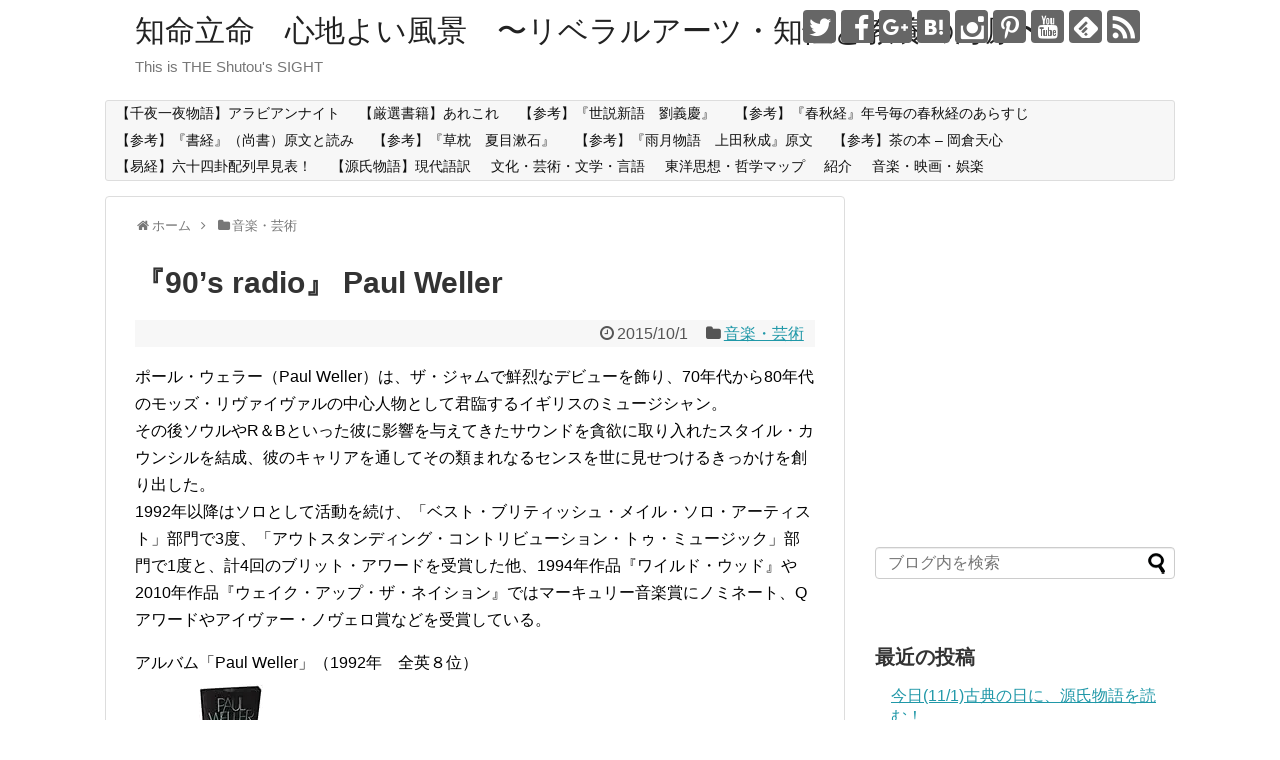

--- FILE ---
content_type: text/html; charset=UTF-8
request_url: https://shutou.jp/post-4777/
body_size: 24259
content:
<!DOCTYPE html>
<html lang="ja">
<head>
<meta charset="UTF-8">
  <meta name="viewport" content="width=device-width,initial-scale=1.0">
<link rel="alternate" type="application/rss+xml" title="知命立命　心地よい風景　〜リベラルアーツ・知性と教養の海原〜 RSS Feed" href="https://shutou.jp/feed/" />
<link rel="pingback" href="https://shutou.jp/xmlrpc.php" />
<meta name="description" content="ポール・ウェラー（Paul Weller）は、ザ・ジャムで鮮烈なデビューを飾り、70年代から80年代のモッズ・リヴァイヴァルの中心人物として君臨するイギリスのミュージシャン。その後ソウルやR＆Bといった彼に影響を与えてきたサウンドを貪欲に取" />
<meta name="keywords" content="音楽・芸術" />
<!-- OGP -->
<meta property="og:type" content="article">
<meta property="og:description" content="ポール・ウェラー（Paul Weller）は、ザ・ジャムで鮮烈なデビューを飾り、70年代から80年代のモッズ・リヴァイヴァルの中心人物として君臨するイギリスのミュージシャン。その後ソウルやR＆Bといった彼に影響を与えてきたサウンドを貪欲に取">
<meta property="og:title" content="『90’s radio』 Paul Weller">
<meta property="og:url" content="https://shutou.jp/post-4777/">
<meta property="og:image" content="">
<meta property="og:site_name" content="知命立命　心地よい風景　〜リベラルアーツ・知性と教養の海原〜">
<meta property="og:locale" content="ja_JP">
<!-- /OGP -->
<!-- Twitter Card -->
<meta name="twitter:card" content="summary">
<meta name="twitter:description" content="ポール・ウェラー（Paul Weller）は、ザ・ジャムで鮮烈なデビューを飾り、70年代から80年代のモッズ・リヴァイヴァルの中心人物として君臨するイギリスのミュージシャン。その後ソウルやR＆Bといった彼に影響を与えてきたサウンドを貪欲に取">
<meta name="twitter:title" content="『90’s radio』 Paul Weller">
<meta name="twitter:url" content="https://shutou.jp/post-4777/">
<meta name="twitter:image" content="">
<meta name="twitter:domain" content="shutou.jp">
<meta name="twitter:creator" content="@Kiyonori_jp">
<meta name="twitter:site" content="@Kiyonori_jp">
<!-- /Twitter Card -->

<title>『90&#039;s radio』 Paul Weller | 知命立命　心地よい風景　〜リベラルアーツ・知性と教養の海原〜</title>

<!-- All in One SEO Pack 2.9.1 by Michael Torbert of Semper Fi Web Design[1637,1668] -->
<link rel="canonical" href="https://shutou.jp/post-4777/" />
<!-- /all in one seo pack -->
<link rel='dns-prefetch' href='//s0.wp.com' />
<link rel='dns-prefetch' href='//secure.gravatar.com' />
<link rel='dns-prefetch' href='//s.w.org' />
<link rel="alternate" type="application/rss+xml" title="知命立命　心地よい風景　〜リベラルアーツ・知性と教養の海原〜 &raquo; フィード" href="https://shutou.jp/feed/" />
<link rel="alternate" type="application/rss+xml" title="知命立命　心地よい風景　〜リベラルアーツ・知性と教養の海原〜 &raquo; コメントフィード" href="https://shutou.jp/comments/feed/" />
<link rel="alternate" type="application/rss+xml" title="知命立命　心地よい風景　〜リベラルアーツ・知性と教養の海原〜 &raquo; 『90’s radio』 Paul Weller のコメントのフィード" href="https://shutou.jp/post-4777/feed/" />
		<script type="text/javascript">
			window._wpemojiSettings = {"baseUrl":"https:\/\/s.w.org\/images\/core\/emoji\/11\/72x72\/","ext":".png","svgUrl":"https:\/\/s.w.org\/images\/core\/emoji\/11\/svg\/","svgExt":".svg","source":{"concatemoji":"https:\/\/shutou.jp\/wp-includes\/js\/wp-emoji-release.min.js"}};
			!function(e,a,t){var n,r,o,i=a.createElement("canvas"),p=i.getContext&&i.getContext("2d");function s(e,t){var a=String.fromCharCode;p.clearRect(0,0,i.width,i.height),p.fillText(a.apply(this,e),0,0);e=i.toDataURL();return p.clearRect(0,0,i.width,i.height),p.fillText(a.apply(this,t),0,0),e===i.toDataURL()}function c(e){var t=a.createElement("script");t.src=e,t.defer=t.type="text/javascript",a.getElementsByTagName("head")[0].appendChild(t)}for(o=Array("flag","emoji"),t.supports={everything:!0,everythingExceptFlag:!0},r=0;r<o.length;r++)t.supports[o[r]]=function(e){if(!p||!p.fillText)return!1;switch(p.textBaseline="top",p.font="600 32px Arial",e){case"flag":return s([55356,56826,55356,56819],[55356,56826,8203,55356,56819])?!1:!s([55356,57332,56128,56423,56128,56418,56128,56421,56128,56430,56128,56423,56128,56447],[55356,57332,8203,56128,56423,8203,56128,56418,8203,56128,56421,8203,56128,56430,8203,56128,56423,8203,56128,56447]);case"emoji":return!s([55358,56760,9792,65039],[55358,56760,8203,9792,65039])}return!1}(o[r]),t.supports.everything=t.supports.everything&&t.supports[o[r]],"flag"!==o[r]&&(t.supports.everythingExceptFlag=t.supports.everythingExceptFlag&&t.supports[o[r]]);t.supports.everythingExceptFlag=t.supports.everythingExceptFlag&&!t.supports.flag,t.DOMReady=!1,t.readyCallback=function(){t.DOMReady=!0},t.supports.everything||(n=function(){t.readyCallback()},a.addEventListener?(a.addEventListener("DOMContentLoaded",n,!1),e.addEventListener("load",n,!1)):(e.attachEvent("onload",n),a.attachEvent("onreadystatechange",function(){"complete"===a.readyState&&t.readyCallback()})),(n=t.source||{}).concatemoji?c(n.concatemoji):n.wpemoji&&n.twemoji&&(c(n.twemoji),c(n.wpemoji)))}(window,document,window._wpemojiSettings);
		</script>
		<style type="text/css">
img.wp-smiley,
img.emoji {
	display: inline !important;
	border: none !important;
	box-shadow: none !important;
	height: 1em !important;
	width: 1em !important;
	margin: 0 .07em !important;
	vertical-align: -0.1em !important;
	background: none !important;
	padding: 0 !important;
}
</style>
<link rel='stylesheet' id='simplicity-style-css'  href='https://shutou.jp/wp-content/themes/simplicity2/style.css' type='text/css' media='all' />
<link rel='stylesheet' id='responsive-style-css'  href='https://shutou.jp/wp-content/themes/simplicity2/css/responsive-pc.css' type='text/css' media='all' />
<link rel='stylesheet' id='font-awesome-style-css'  href='https://shutou.jp/wp-content/themes/simplicity2/webfonts/css/font-awesome.min.css' type='text/css' media='all' />
<link rel='stylesheet' id='icomoon-style-css'  href='https://shutou.jp/wp-content/themes/simplicity2/webfonts/icomoon/style.css' type='text/css' media='all' />
<link rel='stylesheet' id='responsive-mode-style-css'  href='https://shutou.jp/wp-content/themes/simplicity2/responsive.css' type='text/css' media='all' />
<link rel='stylesheet' id='narrow-style-css'  href='https://shutou.jp/wp-content/themes/simplicity2/css/narrow.css' type='text/css' media='all' />
<link rel='stylesheet' id='media-style-css'  href='https://shutou.jp/wp-content/themes/simplicity2/css/media.css' type='text/css' media='all' />
<link rel='stylesheet' id='extension-style-css'  href='https://shutou.jp/wp-content/themes/simplicity2/css/extension.css' type='text/css' media='all' />
<style id='extension-style-inline-css' type='text/css'>
 #main .entry{width:214px;margin:10px 5px 0 5px;border:1px solid #ddd;border-radius:5px;float:left;clear:none;overflow:visible}#list .entry .entry-thumb{margin-top:0;margin-right:0;margin-left:0;text-align:center;margin-bottom:0}.entry-thumb img{width:100%;height:auto;margin-bottom:6px}.entry-card-content{margin-left:0;clear:both}.entry h2 a{margin-top:0;font-size:16px;line-height:110%}.entry .post-meta{margin:0;font-size:12px}.entry-snippet{font-size:11px;padding:0 5px;word-wrap:break-word}.entry-read a{font-size:12px;padding:0 5px}.entry h2{padding:0 5px;word-wrap:break-word;line-height:100%}.entry-read a.entry-read-link{padding:5px 0;margin-left:5px;margin-right:5px;margin-bottom:5px;width:auto}@media screen and (max-width:471px){#main .entry{width:100%;margin:5px 0}.entry-thumb img{width:100%;height:auto}.entry h2 a{font-size:16px}.post-meta{font-size:14px}}@media screen and (max-width:639px){.article br{display:block}}
</style>
<link rel='stylesheet' id='print-style-css'  href='https://shutou.jp/wp-content/themes/simplicity2/css/print.css' type='text/css' media='print' />
<link rel='stylesheet' id='sns-twitter-type-style-css'  href='https://shutou.jp/wp-content/themes/simplicity2/css/sns-twitter-type.css' type='text/css' media='all' />
<link rel='stylesheet' id='social-logos-css'  href='https://shutou.jp/wp-content/plugins/jetpack/_inc/social-logos/social-logos.min.css' type='text/css' media='all' />
<link rel='stylesheet' id='jetpack_css-css'  href='https://shutou.jp/wp-content/plugins/jetpack/css/jetpack.css' type='text/css' media='all' />
<script type='text/javascript' src='https://shutou.jp/wp-includes/js/jquery/jquery.js'></script>
<script type='text/javascript' src='https://shutou.jp/wp-includes/js/jquery/jquery-migrate.min.js'></script>
<script type='text/javascript'>
/* <![CDATA[ */
var related_posts_js_options = {"post_heading":"h4"};
/* ]]> */
</script>
<script type='text/javascript' src='https://shutou.jp/wp-content/plugins/jetpack/_inc/build/related-posts/related-posts.min.js'></script>
<link rel='shortlink' href='https://wp.me/p72Kxc-35B' />
<link rel="alternate" type="application/json+oembed" href="https://shutou.jp/wp-json/oembed/1.0/embed?url=https%3A%2F%2Fshutou.jp%2Fpost-4777%2F" />
<link rel="alternate" type="text/xml+oembed" href="https://shutou.jp/wp-json/oembed/1.0/embed?url=https%3A%2F%2Fshutou.jp%2Fpost-4777%2F&#038;format=xml" />

<link rel='dns-prefetch' href='//v0.wordpress.com'/>
<link rel='dns-prefetch' href='//i0.wp.com'/>
<link rel='dns-prefetch' href='//i1.wp.com'/>
<link rel='dns-prefetch' href='//i2.wp.com'/>
<style type='text/css'>img#wpstats{display:none}</style>		<style type="text/css">.recentcomments a{display:inline !important;padding:0 !important;margin:0 !important;}</style>
		
<!-- Jetpack Open Graph Tags -->
<meta property="og:type" content="article" />
<meta property="og:title" content="『90’s radio』 Paul Weller" />
<meta property="og:url" content="https://shutou.jp/post-4777/" />
<meta property="og:description" content="ポール・ウェラー（Paul Weller）は、ザ・ジャムで鮮烈なデビューを飾り、70年代から80年代のモッズ・&hellip;" />
<meta property="article:published_time" content="2015-09-30T22:00:09+00:00" />
<meta property="article:modified_time" content="2015-09-30T22:00:09+00:00" />
<meta property="article:author" content="http://www.facebook.com/100000100844596" />
<meta property="og:site_name" content="知命立命　心地よい風景　〜リベラルアーツ・知性と教養の海原〜" />
<meta property="og:image" content="https://s0.wp.com/i/blank.jpg" />
<meta property="og:locale" content="ja_JP" />
<meta name="twitter:creator" content="@Kiyonori_jp" />
<meta name="twitter:site" content="@Kiyonori_jp" />
<meta name="twitter:text:title" content="『90’s radio』 Paul Weller" />
<meta name="twitter:card" content="summary" />

<!-- End Jetpack Open Graph Tags -->
<!-- Google Analytics -->
<script>
  (function(i,s,o,g,r,a,m){i['GoogleAnalyticsObject']=r;i[r]=i[r]||function(){
  (i[r].q=i[r].q||[]).push(arguments)},i[r].l=1*new Date();a=s.createElement(o),
  m=s.getElementsByTagName(o)[0];a.async=1;a.src=g;m.parentNode.insertBefore(a,m)
  })(window,document,'script','//www.google-analytics.com/analytics.js','ga');

  ga('create', 'UA-48812604-1', 'auto');
    ga('require', 'displayfeatures');
    ga('send', 'pageview');
</script>
<!-- /Google Analytics -->
</head>
  <body class="post-template-default single single-post postid-11879 single-format-standard categoryid-7475" itemscope itemtype="http://schema.org/WebPage">
    <div id="container">

      <!-- header -->
      <header itemscope itemtype="http://schema.org/WPHeader">
        <div id="header" class="clearfix">
          <div id="header-in">

                        <div id="h-top">
              <!-- モバイルメニュー表示用のボタン -->
<div id="mobile-menu">
  <a id="mobile-menu-toggle" href="#"><span class="fa fa-bars fa-2x"></span></a>
</div>

              <div class="alignleft top-title-catchphrase">
                <!-- サイトのタイトル -->
<p id="site-title" itemscope itemtype="http://schema.org/Organization">
  <a href="https://shutou.jp/">知命立命　心地よい風景　〜リベラルアーツ・知性と教養の海原〜</a></p>
<!-- サイトの概要 -->
<p id="site-description">
  This is THE Shutou&#039;s SIGHT</p>
              </div>

              <div class="alignright top-sns-follows">
                                <!-- SNSページ -->
<div class="sns-pages">
<p class="sns-follow-msg">フォローする</p>
<ul class="snsp">
<li class="twitter-page"><a href="//twitter.com/Kiyonori_jp" target="_blank" title="Twitterをフォロー" rel="nofollow"><span class="icon-twitter-logo"></span></a></li><li class="facebook-page"><a href="//www.facebook.com/kshutou" target="_blank" title="Facebookをフォロー" rel="nofollow"><span class="icon-facebook-logo"></span></a></li><li class="google-plus-page"><a href="//plus.google.com/+kiyonorishutou" target="_blank" title="Google＋をフォロー" rel="nofollow publisher"><span class="icon-google-plus-logo"></span></a></li><li class="hatebu-page"><a href="//b.hatena.ne.jp/shutou" target="_blank" title="はてブをフォロー" rel="nofollow"><span class="icon-hatebu-logo"></span></a></li><li class="instagram-page"><a href="//instagram.com/kiyonorishutou" target="_blank" title="Instagramをフォロー" rel="nofollow"><span class="icon-instagram-logo"></span></a></li><li class="pinterest-page"><a href="//www.pinterest.com/kiyonorishutou" target="_blank" title="Pinterestをフォロー" rel="nofollow"><span class="icon-pinterest-logo"></span></a></li><li class="youtube-page"><a href="https://www.youtube.com/shutou" target="_blank" title="YouTubeをフォロー" rel="nofollow"><span class="icon-youtube-logo"></span></a></li><li class="feedly-page"><a href='//feedly.com/index.html#subscription%2Ffeed%2Fhttps%3A%2F%2Fshutou.jp%2Ffeed%2F' target='blank' title="feedlyで更新情報を購読" rel="nofollow"><span class="icon-feedly-logo"></span></a></li><li class="rss-page"><a href="https://shutou.jp/feed/" target="_blank" title="RSSで更新情報をフォロー" rel="nofollow"><span class="icon-rss-logo"></span></a></li>  </ul>
</div>
                              </div>

            </div><!-- /#h-top -->
          </div><!-- /#header-in -->
        </div><!-- /#header -->
      </header>

      <!-- Navigation -->
<nav itemscope itemtype="http://schema.org/SiteNavigationElement">
  <div id="navi">
      	<div id="navi-in">
      <div class="menu"><ul>
<li class="page_item page-item-9576"><a href="https://shutou.jp/page-1576/">【千夜一夜物語】アラビアンナイト</a></li>
<li class="page_item page-item-9581"><a href="https://shutou.jp/page-1581/">【厳選書籍】あれこれ</a></li>
<li class="page_item page-item-5643"><a href="https://shutou.jp/page-5643/">【参考】『世説新語　劉義慶』</a></li>
<li class="page_item page-item-3611"><a href="https://shutou.jp/page-3611/">【参考】『春秋経』年号毎の春秋経のあらすじ</a></li>
<li class="page_item page-item-3436"><a href="https://shutou.jp/page-3436/">【参考】『書経』（尚書）原文と読み</a></li>
<li class="page_item page-item-5448"><a href="https://shutou.jp/page-5448/">【参考】『草枕　夏目漱石』</a></li>
<li class="page_item page-item-4759"><a href="https://shutou.jp/page-4759/">【参考】『雨月物語　上田秋成』原文</a></li>
<li class="page_item page-item-3885"><a href="https://shutou.jp/page-3885/">【参考】茶の本 &#8211; 岡倉天心</a></li>
<li class="page_item page-item-6832"><a href="https://shutou.jp/page-640/">【易経】六十四卦配列早見表！</a></li>
<li class="page_item page-item-9572"><a href="https://shutou.jp/page-1572/">【源氏物語】現代語訳</a></li>
<li class="page_item page-item-4055"><a href="https://shutou.jp/page-4055/">文化・芸術・文学・言語</a></li>
<li class="page_item page-item-2185"><a href="https://shutou.jp/page-2185/">東洋思想・哲学マップ</a></li>
<li class="page_item page-item-17"><a href="https://shutou.jp/about/">紹介</a></li>
<li class="page_item page-item-4103"><a href="https://shutou.jp/page-4103/">音楽・映画・娯楽</a></li>
</ul></div>
    </div><!-- /#navi-in -->
  </div><!-- /#navi -->
</nav>
<!-- /Navigation -->
      <!-- 本体部分 -->
      <div id="body">
        <div id="body-in">

          
          <!-- main -->
          <main itemscope itemprop="mainContentOfPage">
            <div id="main" itemscope itemtype="http://schema.org/Blog">


  
  <div id="breadcrumb" class="breadcrumb-category"><div itemtype="http://data-vocabulary.org/Breadcrumb" itemscope="" class="breadcrumb-home"><span class="fa fa-home fa-fw"></span><a href="https://shutou.jp" itemprop="url"><span itemprop="title">ホーム</span></a><span class="sp"><span class="fa fa-angle-right"></span></span></div><div itemtype="http://data-vocabulary.org/Breadcrumb" itemscope=""><span class="fa fa-folder fa-fw"></span><a href="https://shutou.jp/category/music-art/" itemprop="url"><span itemprop="title">音楽・芸術</span></a></div></div><!-- /#breadcrumb -->  <div id="post-11879" class="post-11879 post type-post status-publish format-standard has-post-thumbnail hentry category-music-art tag-22-dreams tag-as-is-now tag-birthday tag-brand-new-start tag-brushed tag-come-onlets-go tag-echoes-round-the-sun tag-from-the-floorboards-up tag-going-my-way tag-have-you-made-up-your-mind tag-heavy-soul tag-heliocentric tag-hung-up tag-illumination tag-into-tomorrow-the-paul-weller-movement tag-its-written-in-the-stars tag-leafy-mysteries tag-no-tears-to-cry tag-oh-yeh tag-out-of-the-sinking tag-paul-weller tag-peacock-suit tag-q tag-saturns-pattern tag-sonik-kicks tag-stanley-road tag-studio-150 tag-sunflower tag-the-bottle tag-the-changingman tag-thinking-of-you tag-uh-huh tag-wake-up-the-nation tag-wild-wood tag-wishing-on-a-star tag-you-do-something-to-me tag-34627 tag-34628 tag-34629 tag-17289 tag-17164 tag-34630 tag-34631 tag-13651 tag-34632 tag-34633 tag-34634">
  <article class="article">
  
  
  <header>
    <h1 class="entry-title">
            『90’s radio』 Paul Weller          </h1>
    <p class="post-meta">
            <span class="post-date"><span class="fa fa-clock-o fa-fw"></span><time class="entry-date date published updated" datetime="2015-10-01T07:00:09+00:00">2015/10/1</time></span>
    
      <span class="category"><span class="fa fa-folder fa-fw"></span><a href="https://shutou.jp/category/music-art/" rel="category tag">音楽・芸術</a></span>

      
      
      
      
      
    </p>

    
    
    
      </header>

  
  <div id="the-content" class="entry-content">
  <p>ポール・ウェラー（Paul Weller）は、ザ・ジャムで鮮烈なデビューを飾り、70年代から80年代のモッズ・リヴァイヴァルの中心人物として君臨するイギリスのミュージシャン。<br />
その後ソウルやR＆Bといった彼に影響を与えてきたサウンドを貪欲に取り入れたスタイル・カウンシルを結成、彼のキャリアを通してその類まれなるセンスを世に見せつけるきっかけを創り出した。<br />
1992年以降はソロとして活動を続け、「ベスト・ブリティッシュ・メイル・ソロ・アーティスト」部門で3度、「アウトスタンディング・コントリビューション・トゥ・ミュージック」部門で1度と、計4回のブリット・アワードを受賞した他、1994年作品『ワイルド・ウッド』や2010年作品『ウェイク・アップ・ザ・ネイション』ではマーキュリー音楽賞にノミネート、Qアワードやアイヴァー・ノヴェロ賞などを受賞している。</p>
<p>アルバム「Paul Weller」（1992年　全英８位）<br />
<a href="http://www.amazon.co.jp/dp/B00LQ6TMDS?tag=aqajp-22" target="_blank"><img src="https://i0.wp.com/ecx.images-amazon.com/images/I/51cvRq1UKML._SL200_.jpg?w=680" alt="B00LQ6TMDS" data-recalc-dims="1" /></a><br />
シングル「Into Tomorrow The Paul Weller Movement」（全英３６位）<br />
<div class="video-container"><div class="video"><iframe width="480" height="270" src="https://www.youtube.com/embed/frL7UkR9Irg" frameborder="0" allowfullscreen></iframe></div></div><br />
シングル「Uh Huh, Oh Yeh」（全英１８位）<br />
<div class="video-container"><div class="video"><iframe width="480" height="270" src="https://www.youtube.com/embed/16u4zoD6b7s" frameborder="0" allowfullscreen></iframe></div></div></p>
<p>アルバム「Wild Wood」（1993年　全英２位）<br />
<a href="http://www.amazon.co.jp/dp/B000001FI1?tag=aqajp-22" target="_blank"><img src="https://i2.wp.com/ecx.images-amazon.com/images/I/516uKE6YWjL._SL200_.jpg?w=680" alt="B000001FI1" data-recalc-dims="1" /></a><br />
シングル「Sunflower」（全英１６位）<br />
<div class="video-container"><div class="video"><iframe width="480" height="270" src="https://www.youtube.com/embed/BeiB9x5XT_0" frameborder="0" allowfullscreen></iframe></div></div><br />
シングル「Wild Wood」（全英１４位）<br />
<div class="video-container"><div class="video"><iframe width="480" height="270" src="https://www.youtube.com/embed/A9_ffgwLVCs" frameborder="0" allowfullscreen></iframe></div></div><br />
シングル「Hung Up」（全英１１位）<br />
<div class="video-container"><div class="video"><iframe width="480" height="270" src="https://www.youtube.com/embed/VGNnQ12ItuE" frameborder="0" allowfullscreen></iframe></div></div></p>
<p>アルバム「Stanley Road」（1995年　全英１位）<br />
<a href="http://www.amazon.co.jp/dp/B000001FIJ?tag=aqajp-22" target="_blank"><img src="https://i2.wp.com/ecx.images-amazon.com/images/I/51GIdyg81-L._SL200_.jpg?w=680" alt="B000001FIJ" data-recalc-dims="1" /></a><br />
シングル「The Changingman」（全英７位）<br />
<div class="video-container"><div class="video"><iframe width="480" height="270" src="https://www.youtube.com/embed/0v9WhRpQw8E" frameborder="0" allowfullscreen></iframe></div></div><br />
シングル「You Do Something to Me」（全英９位）<br />
<div class="video-container"><div class="video"><iframe width="480" height="270" src="https://www.youtube.com/embed/tM1rSTOs7Zs" frameborder="0" allowfullscreen></iframe></div></div><br />
シングル「Out of the Sinking」（全英１６位）<br />
<div class="video-container"><div class="video"><iframe width="480" height="270" src="https://www.youtube.com/embed/Ih4Zj-YNNvs" frameborder="0" allowfullscreen></iframe></div></div></p>
<p>アルバム「Heavy Soul」（1997年　全英２位）<br />
<a href="http://www.amazon.co.jp/dp/B000001E9W?tag=aqajp-22" target="_blank"><img src="https://i1.wp.com/ecx.images-amazon.com/images/I/51iB55w6o0L._SL200_.jpg?w=680" alt="B000001E9W" data-recalc-dims="1" /></a><br />
シングル「Peacock Suit」（全英５位）<br />
<div class="video-container"><div class="video"><iframe width="480" height="270" src="https://www.youtube.com/embed/qOYrioF-hB8" frameborder="0" allowfullscreen></iframe></div></div><br />
シングル「Brushed」（全英１４位）<br />
<div class="video-container"><div class="video"><iframe width="480" height="270" src="https://www.youtube.com/embed/hStmF2Y2l8s" frameborder="0" allowfullscreen></iframe></div></div><br />
シングル「Brand New Start」（全英１６位）<br />
<div class="video-container"><div class="video"><iframe width="480" height="270" src="https://www.youtube.com/embed/5ClTktEf4CA" frameborder="0" allowfullscreen></iframe></div></div></p>
<p>アルバム「Heliocentric」（2000年　全英２位）<br />
<a href="http://www.amazon.co.jp/dp/B015TDXEUU?tag=aqajp-22" target="_blank"><img src="https://i1.wp.com/ecx.images-amazon.com/images/I/51XQmrRlaEL._SL200_.jpg?w=680" alt="B015TDXEUU" data-recalc-dims="1" /></a><br />
シングル「Wild Wood」（全英２２位）<br />
<div class="video-container"><div class="video"><iframe width="480" height="270" src="https://www.youtube.com/embed/A9_ffgwLVCs" frameborder="0" allowfullscreen></iframe></div></div></p>
<p>アルバム「Illumination」（2002年　全英１位）<br />
<a href="http://www.amazon.co.jp/dp/B00006IRKV?tag=aqajp-22" target="_blank"><img src="https://i0.wp.com/ecx.images-amazon.com/images/I/41hXDtz7l7L._SL200_.jpg?w=680" alt="B00006IRKV" data-recalc-dims="1" /></a><br />
シングル「It&#8217;s Written in the Stars」（全英７位）<br />
<div class="video-container"><div class="video"><iframe width="480" height="270" src="https://www.youtube.com/embed/p2DAB6OT_dY" frameborder="0" allowfullscreen></iframe></div></div><br />
シングル「Leafy Mysteries」（全英２３位）<br />
<div class="video-container"><div class="video"><iframe width="480" height="270" src="https://www.youtube.com/embed/y56caE0zN8w" frameborder="0" allowfullscreen></iframe></div></div></p>
<p>アルバム「Studio 150」（2004年　全英２位）<br />
<a href="http://www.amazon.co.jp/dp/B015THNOGA?tag=aqajp-22" target="_blank"><img src="https://i0.wp.com/ecx.images-amazon.com/images/I/511T2OuYu9L._SL200_.jpg?w=680" alt="B015THNOGA" data-recalc-dims="1" /></a><br />
シングル「The Bottle」（全英１３位）<br />
<div class="video-container"><div class="video"><iframe width="480" height="270" src="https://www.youtube.com/embed/1XzvqE9UmkY" frameborder="0" allowfullscreen></iframe></div></div><br />
シングル「Wishing on a Star」（全英１１位）<br />
<div class="video-container"><div class="video"><iframe width="480" height="270" src="https://www.youtube.com/embed/IFNVphdH1Ds" frameborder="0" allowfullscreen></iframe></div></div><br />
シングル「Thinking of You」（全英１８位）<br />
<div class="video-container"><div class="video"><iframe width="480" height="270" src="https://www.youtube.com/embed/clEFQ08Q2as" frameborder="0" allowfullscreen></iframe></div></div></p>
<p>アルバム「As Is Now」（2005年　全英４位）<br />
<a href="http://www.amazon.co.jp/dp/B0009S2G8C?tag=aqajp-22" target="_blank"><img src="https://i2.wp.com/ecx.images-amazon.com/images/I/51HlhKQLavL._SL200_.jpg?w=680" alt="B0009S2G8C" data-recalc-dims="1" /></a><br />
シングル「From the Floorboards Up」（全英６位）<br />
<div class="video-container"><div class="video"><iframe width="480" height="270" src="https://www.youtube.com/embed/PXd5G8inhwk" frameborder="0" allowfullscreen></iframe></div></div><br />
シングル「Come On/Let&#8217;s Go」（全英１５位）<br />
<div class="video-container"><div class="video"><iframe width="480" height="270" src="https://www.youtube.com/embed/X74W_CsP2Os" frameborder="0" allowfullscreen></iframe></div></div></p>
<p>アルバム「22 Dreams」（2008年　全英１位）<br />
<a href="http://www.amazon.co.jp/dp/B0019N1ORA?tag=aqajp-22" target="_blank"><img src="https://i0.wp.com/ecx.images-amazon.com/images/I/61j4OLi6YCL._SL200_.jpg?w=680" alt="B0019N1ORA" data-recalc-dims="1" /></a><br />
シングル「Have You Made Up Your Mind?」（全英１９位）<br />
<div class="video-container"><div class="video"><iframe width="480" height="270" src="https://www.youtube.com/embed/RK3lT53kvKc" frameborder="0" allowfullscreen></iframe></div></div><br />
シングル「Echoes Round the Sun」（全英１９位）<br />
<div class="video-container"><div class="video"><iframe width="480" height="270" src="https://www.youtube.com/embed/BizTKLzke3g" frameborder="0" allowfullscreen></iframe></div></div></p>
<p>アルバム「Wake Up the Nation」（2010年　全英２位）<br />
<a href="http://www.amazon.co.jp/dp/B0035L0Z60?tag=aqajp-22" target="_blank"><img src="https://i2.wp.com/ecx.images-amazon.com/images/I/51FE4iabqDL._SL200_.jpg?w=680" alt="B0035L0Z60" data-recalc-dims="1" /></a><br />
シングル「No Tears to Cry」（全英２６位）<br />
<div class="video-container"><div class="video"><iframe width="480" height="270" src="https://www.youtube.com/embed/TPaoGccYfAE" frameborder="0" allowfullscreen></iframe></div></div><br />
シングル「Wake Up the Nation」（全英２６位）<br />
<div class="video-container"><div class="video"><iframe width="480" height="270" src="https://www.youtube.com/embed/fH2JQuHFlrQ" frameborder="0" allowfullscreen></iframe></div></div></p>
<p>アルバム「Sonik Kicks」（2012年　全英１位）<br />
<a href="http://www.amazon.co.jp/dp/B006ZPAVS0?tag=aqajp-22" target="_blank"><img src="https://i0.wp.com/ecx.images-amazon.com/images/I/51aN0xz09ML._SL200_.jpg?w=680" alt="B006ZPAVS0" data-recalc-dims="1" /></a><br />
シングル「Birthday」（全英６４位）<br />
<div class="video-container"><div class="video"><iframe width="480" height="270" src="https://www.youtube.com/embed/ITCumd75J2o" frameborder="0" allowfullscreen></iframe></div></div></p>
<p>アルバム「Saturns Pattern」（2015年　全英２位）<br />
<a href="http://www.amazon.co.jp/dp/B00T7MKPXY?tag=aqajp-22" target="_blank"><img src="https://i1.wp.com/ecx.images-amazon.com/images/I/3152T7OkqXL._SL200_.jpg?w=680" alt="B00T7MKPXY" data-recalc-dims="1" /></a><br />
シングル「Saturns Pattern」（全英２位）<br />
<div class="video-container"><div class="video"><iframe width="480" height="270" src="https://www.youtube.com/embed/VdIv-b7YQ-A" frameborder="0" allowfullscreen></iframe></div></div><br />
シングル「Going My Way」（全英１位）<br />
<div class="video-container"><div class="video"><iframe width="480" height="270" src="https://www.youtube.com/embed/aSXWcosvVMk" frameborder="0" allowfullscreen></iframe></div></div></p>
<p><a href="http://www.amazon.co.jp/dp/B001GYNICG?tag=aqajp-22" target="_blank"><img src="https://i1.wp.com/ecx.images-amazon.com/images/I/51t8JGcMkxL._SL200_.jpg?w=680" alt="B001GYNICG" data-recalc-dims="1" /></a></p>
<div class="sharedaddy sd-sharing-enabled"><div class="robots-nocontent sd-block sd-social sd-social-icon sd-sharing"><h3 class="sd-title">共有:</h3><div class="sd-content"><ul><li class="share-twitter"><a rel="nofollow noopener noreferrer" data-shared="sharing-twitter-11879" class="share-twitter sd-button share-icon no-text" href="https://shutou.jp/post-4777/?share=twitter" target="_blank" title="クリックして Twitter で共有"><span></span><span class="sharing-screen-reader-text">クリックして Twitter で共有 (新しいウィンドウで開きます)</span></a></li><li class="share-facebook"><a rel="nofollow noopener noreferrer" data-shared="sharing-facebook-11879" class="share-facebook sd-button share-icon no-text" href="https://shutou.jp/post-4777/?share=facebook" target="_blank" title="Facebook で共有するにはクリックしてください"><span></span><span class="sharing-screen-reader-text">Facebook で共有するにはクリックしてください (新しいウィンドウで開きます)</span></a></li><li class="share-end"></li></ul></div></div></div>
<div id='jp-relatedposts' class='jp-relatedposts' >
	<h3 class="jp-relatedposts-headline"><em>関連</em></h3>
</div>  </div>

  <footer>
    <!-- ページリンク -->
    
      <!-- 文章下広告 -->
                  

    
    <div id="sns-group" class="sns-group sns-group-bottom">
    <div class="sns-buttons sns-buttons-pc">
    <p class="sns-share-msg">シェアする</p>
    <ul class="snsb clearfix">
    <li class="balloon-btn twitter-balloon-btn twitter-balloon-btn-defalt">
  <div class="balloon-btn-set">
    <div class="arrow-box">
      <a href="//twitter.com/search?q=https%3A%2F%2Fshutou.jp%2Fpost-4777%2F" target="blank" class="arrow-box-link twitter-arrow-box-link" rel="nofollow">
        <span class="social-count twitter-count"><span class="fa fa-comments"></span></span>
      </a>
    </div>
    <a href="https://twitter.com/intent/tweet?text=%E3%80%8E90%E2%80%99s+radio%E3%80%8F+Paul+Weller&amp;url=https%3A%2F%2Fshutou.jp%2Fpost-4777%2F" target="blank" class="balloon-btn-link twitter-balloon-btn-link twitter-balloon-btn-link-default" rel="nofollow">
      <span class="fa fa-twitter"></span>
              <span class="tweet-label">ツイート</span>
          </a>
  </div>
</li>
        <li class="facebook-btn"><div class="fb-like" data-href="https://shutou.jp/post-4777/" data-layout="box_count" data-action="like" data-show-faces="false" data-share="true"></div></li>
            <li class="google-plus-btn"><script type="text/javascript" src="//apis.google.com/js/plusone.js"></script>
      <div class="g-plusone" data-size="tall" data-href="https://shutou.jp/post-4777/"></div>
    </li>
            <li class="hatena-btn"> <a href="//b.hatena.ne.jp/entry/https://shutou.jp/post-4777/" class="hatena-bookmark-button" data-hatena-bookmark-title="『90’s radio』 Paul Weller｜知命立命　心地よい風景　〜リベラルアーツ・知性と教養の海原〜" data-hatena-bookmark-layout="vertical-large" title="このエントリーをはてなブックマークに追加"><img src="//b.st-hatena.com/images/entry-button/button-only.gif" alt="このエントリーをはてなブックマークに追加" style="border: none;" /></a><script type="text/javascript" src="//b.st-hatena.com/js/bookmark_button.js" async="async"></script>
    </li>
            <li class="pocket-btn"><a data-pocket-label="pocket" data-pocket-count="vertical" class="pocket-btn" data-lang="en"></a>
<script type="text/javascript">!function(d,i){if(!d.getElementById(i)){var j=d.createElement("script");j.id=i;j.src="//widgets.getpocket.com/v1/j/btn.js?v=1";var w=d.getElementById(i);d.body.appendChild(j);}}(document,"pocket-btn-js");</script>
    </li>
            <li class="line-btn">
      <a href="//timeline.line.me/social-plugin/share?url=https%3A%2F%2Fshutou.jp%2Fpost-4777%2F" target="blank" class="line-btn-link" rel="nofollow">
          <img src="https://shutou.jp/wp-content/themes/simplicity2/images/line-btn.png" alt="" class="line-btn-img"><img src="https://shutou.jp/wp-content/themes/simplicity2/images/line-btn-mini.png" alt="" class="line-btn-img-mini">
        </a>
    </li>
                      </ul>
</div>

    <!-- SNSページ -->
<div class="sns-pages">
<p class="sns-follow-msg">フォローする</p>
<ul class="snsp">
<li class="twitter-page"><a href="//twitter.com/Kiyonori_jp" target="_blank" title="Twitterをフォロー" rel="nofollow"><span class="icon-twitter-logo"></span></a></li><li class="facebook-page"><a href="//www.facebook.com/kshutou" target="_blank" title="Facebookをフォロー" rel="nofollow"><span class="icon-facebook-logo"></span></a></li><li class="google-plus-page"><a href="//plus.google.com/+kiyonorishutou" target="_blank" title="Google＋をフォロー" rel="nofollow publisher"><span class="icon-google-plus-logo"></span></a></li><li class="hatebu-page"><a href="//b.hatena.ne.jp/shutou" target="_blank" title="はてブをフォロー" rel="nofollow"><span class="icon-hatebu-logo"></span></a></li><li class="instagram-page"><a href="//instagram.com/kiyonorishutou" target="_blank" title="Instagramをフォロー" rel="nofollow"><span class="icon-instagram-logo"></span></a></li><li class="pinterest-page"><a href="//www.pinterest.com/kiyonorishutou" target="_blank" title="Pinterestをフォロー" rel="nofollow"><span class="icon-pinterest-logo"></span></a></li><li class="youtube-page"><a href="https://www.youtube.com/shutou" target="_blank" title="YouTubeをフォロー" rel="nofollow"><span class="icon-youtube-logo"></span></a></li><li class="feedly-page"><a href='//feedly.com/index.html#subscription%2Ffeed%2Fhttps%3A%2F%2Fshutou.jp%2Ffeed%2F' target='blank' title="feedlyで更新情報を購読" rel="nofollow"><span class="icon-feedly-logo"></span></a></li><li class="rss-page"><a href="https://shutou.jp/feed/" target="_blank" title="RSSで更新情報をフォロー" rel="nofollow"><span class="icon-rss-logo"></span></a></li>  </ul>
</div>
    </div>

    
    <p class="footer-post-meta">

            <span class="post-tag"><span class="fa fa-tags fa-fw"></span><a href="https://shutou.jp/tag/22-dreams/" rel="tag">22 Dreams</a><span class="tag-separator">, </span><a href="https://shutou.jp/tag/as-is-now/" rel="tag">As Is Now</a><span class="tag-separator">, </span><a href="https://shutou.jp/tag/birthday/" rel="tag">Birthday</a><span class="tag-separator">, </span><a href="https://shutou.jp/tag/brand-new-start/" rel="tag">Brand New Start</a><span class="tag-separator">, </span><a href="https://shutou.jp/tag/brushed/" rel="tag">Brushed</a><span class="tag-separator">, </span><a href="https://shutou.jp/tag/come-onlets-go/" rel="tag">Come On/Let's Go</a><span class="tag-separator">, </span><a href="https://shutou.jp/tag/echoes-round-the-sun/" rel="tag">Echoes Round the Sun</a><span class="tag-separator">, </span><a href="https://shutou.jp/tag/from-the-floorboards-up/" rel="tag">From the Floorboards Up</a><span class="tag-separator">, </span><a href="https://shutou.jp/tag/going-my-way/" rel="tag">Going My Way</a><span class="tag-separator">, </span><a href="https://shutou.jp/tag/have-you-made-up-your-mind/" rel="tag">Have You Made Up Your Mind?</a><span class="tag-separator">, </span><a href="https://shutou.jp/tag/heavy-soul/" rel="tag">Heavy Soul</a><span class="tag-separator">, </span><a href="https://shutou.jp/tag/heliocentric/" rel="tag">Heliocentric</a><span class="tag-separator">, </span><a href="https://shutou.jp/tag/hung-up/" rel="tag">Hung Up</a><span class="tag-separator">, </span><a href="https://shutou.jp/tag/illumination/" rel="tag">Illumination</a><span class="tag-separator">, </span><a href="https://shutou.jp/tag/into-tomorrow-the-paul-weller-movement/" rel="tag">Into Tomorrow The Paul Weller Movement</a><span class="tag-separator">, </span><a href="https://shutou.jp/tag/its-written-in-the-stars/" rel="tag">It's Written in the Stars</a><span class="tag-separator">, </span><a href="https://shutou.jp/tag/leafy-mysteries/" rel="tag">Leafy Mysteries</a><span class="tag-separator">, </span><a href="https://shutou.jp/tag/no-tears-to-cry/" rel="tag">No Tears to Cry</a><span class="tag-separator">, </span><a href="https://shutou.jp/tag/oh-yeh/" rel="tag">Oh Yeh</a><span class="tag-separator">, </span><a href="https://shutou.jp/tag/out-of-the-sinking/" rel="tag">Out of the Sinking</a><span class="tag-separator">, </span><a href="https://shutou.jp/tag/paul-weller/" rel="tag">Paul Weller</a><span class="tag-separator">, </span><a href="https://shutou.jp/tag/peacock-suit/" rel="tag">Peacock Suit</a><span class="tag-separator">, </span><a href="https://shutou.jp/tag/q%e3%82%a2%e3%83%af%e3%83%bc%e3%83%89/" rel="tag">Qアワード</a><span class="tag-separator">, </span><a href="https://shutou.jp/tag/saturns-pattern/" rel="tag">Saturns Pattern</a><span class="tag-separator">, </span><a href="https://shutou.jp/tag/sonik-kicks/" rel="tag">Sonik Kicks</a><span class="tag-separator">, </span><a href="https://shutou.jp/tag/stanley-road/" rel="tag">Stanley Road</a><span class="tag-separator">, </span><a href="https://shutou.jp/tag/studio-150/" rel="tag">Studio 150</a><span class="tag-separator">, </span><a href="https://shutou.jp/tag/sunflower/" rel="tag">Sunflower</a><span class="tag-separator">, </span><a href="https://shutou.jp/tag/the-bottle/" rel="tag">The Bottle</a><span class="tag-separator">, </span><a href="https://shutou.jp/tag/the-changingman/" rel="tag">The Changingman</a><span class="tag-separator">, </span><a href="https://shutou.jp/tag/thinking-of-you/" rel="tag">Thinking of You</a><span class="tag-separator">, </span><a href="https://shutou.jp/tag/uh-huh/" rel="tag">Uh Huh</a><span class="tag-separator">, </span><a href="https://shutou.jp/tag/wake-up-the-nation/" rel="tag">Wake Up the Nation</a><span class="tag-separator">, </span><a href="https://shutou.jp/tag/wild-wood/" rel="tag">Wild Wood</a><span class="tag-separator">, </span><a href="https://shutou.jp/tag/wishing-on-a-star/" rel="tag">Wishing on a Star</a><span class="tag-separator">, </span><a href="https://shutou.jp/tag/you-do-something-to-me/" rel="tag">You Do Something to Me</a><span class="tag-separator">, </span><a href="https://shutou.jp/tag/%e3%82%a2%e3%82%a4%e3%83%b4%e3%82%a1%e3%83%bc%e3%83%bb%e3%83%8e%e3%83%b4%e3%82%a7%e3%83%ad%e8%b3%9e/" rel="tag">アイヴァー・ノヴェロ賞</a><span class="tag-separator">, </span><a href="https://shutou.jp/tag/%e3%82%a2%e3%82%a6%e3%83%88%e3%82%b9%e3%82%bf%e3%83%b3%e3%83%87%e3%82%a3%e3%83%b3%e3%82%b0%e3%83%bb%e3%82%b3%e3%83%b3%e3%83%88%e3%83%aa%e3%83%93%e3%83%a5%e3%83%bc%e3%82%b7%e3%83%a7%e3%83%b3%e3%83%bb/" rel="tag">アウトスタンディング・コントリビューション・トゥ・ミュージック</a><span class="tag-separator">, </span><a href="https://shutou.jp/tag/%e3%82%a6%e3%82%a7%e3%82%a4%e3%82%af%e3%83%bb%e3%82%a2%e3%83%83%e3%83%97%e3%83%bb%e3%82%b6%e3%83%bb%e3%83%8d%e3%82%a4%e3%82%b7%e3%83%a7%e3%83%b3/" rel="tag">ウェイク・アップ・ザ・ネイション</a><span class="tag-separator">, </span><a href="https://shutou.jp/tag/%e3%82%b6%e3%83%bb%e3%82%b8%e3%83%a3%e3%83%a0/" rel="tag">ザ・ジャム</a><span class="tag-separator">, </span><a href="https://shutou.jp/tag/%e3%82%b9%e3%82%bf%e3%82%a4%e3%83%ab%e3%83%bb%e3%82%ab%e3%82%a6%e3%83%b3%e3%82%b7%e3%83%ab/" rel="tag">スタイル・カウンシル</a><span class="tag-separator">, </span><a href="https://shutou.jp/tag/%e3%83%96%e3%83%aa%e3%83%83%e3%83%88%e3%83%bb%e3%82%a2%e3%83%af%e3%83%bc%e3%83%89/" rel="tag">ブリット・アワード</a><span class="tag-separator">, </span><a href="https://shutou.jp/tag/%e3%83%99%e3%82%b9%e3%83%88%e3%83%bb%e3%83%96%e3%83%aa%e3%83%86%e3%82%a3%e3%83%83%e3%82%b7%e3%83%a5%e3%83%bb%e3%83%a1%e3%82%a4%e3%83%ab%e3%83%bb%e3%82%bd%e3%83%ad%e3%83%bb%e3%82%a2%e3%83%bc%e3%83%86/" rel="tag">ベスト・ブリティッシュ・メイル・ソロ・アーティスト</a><span class="tag-separator">, </span><a href="https://shutou.jp/tag/%e3%83%9d%e3%83%bc%e3%83%ab%e3%83%bb%e3%82%a6%e3%82%a7%e3%83%a9%e3%83%bc/" rel="tag">ポール・ウェラー</a><span class="tag-separator">, </span><a href="https://shutou.jp/tag/%e3%83%9e%e3%83%bc%e3%82%ad%e3%83%a5%e3%83%aa%e3%83%bc%e9%9f%b3%e6%a5%bd%e8%b3%9e/" rel="tag">マーキュリー音楽賞</a><span class="tag-separator">, </span><a href="https://shutou.jp/tag/%e3%83%a2%e3%83%83%e3%82%ba%e3%83%bb%e3%83%aa%e3%83%b4%e3%82%a1%e3%82%a4%e3%83%b4%e3%82%a1%e3%83%ab/" rel="tag">モッズ・リヴァイヴァル</a><span class="tag-separator">, </span><a href="https://shutou.jp/tag/%e3%83%af%e3%82%a4%e3%83%ab%e3%83%89%e3%83%bb%e3%82%a6%e3%83%83%e3%83%89/" rel="tag">ワイルド・ウッド</a></span>
      
      <span class="post-author vcard author"><span class="fa fa-user fa-fw"></span><span class="fn"><a href="https://shutou.jp/author/Kiyonori Shutou/">Kiyonori Shutou</a>
</span></span>

      
          </p>
  </footer>
  </article><!-- .article -->
  </div><!-- .post -->

      <div id="under-entry-body">

            <aside id="related-entries">
        <h2>関連記事</h2>
                <article class="related-entry cf">
  <div class="related-entry-thumb">
    <a href="https://shutou.jp/post-4862/" title="『00’s radio』 Celine Dion vol.2">
                </a>
  </div><!-- /.related-entry-thumb -->

  <div class="related-entry-content">
    <header>
      <h3 class="related-entry-title">
        <a href="https://shutou.jp/post-4862/" class="related-entry-title-link" title="『00’s radio』 Celine Dion vol.2">
        『00’s radio』 Celine Dion vol.2        </a></h3>
    </header>
    <p class="related-entry-snippet">
   セリーヌ・ディオン（Céline Dion）は、カナダのケベック州生まれの女性シンガー。
81年、13歳のときにアルバムを2枚同時にリリース...</p>

        <footer>
      <p class="related-entry-read"><a href="https://shutou.jp/post-4862/">記事を読む</a></p>
    </footer>
    
  </div><!-- /.related-entry-content -->
</article><!-- /.elated-entry -->      <article class="related-entry cf">
  <div class="related-entry-thumb">
    <a href="https://shutou.jp/post-5086/" title="『80’s radio』 Nik Kershaw">
                </a>
  </div><!-- /.related-entry-thumb -->

  <div class="related-entry-content">
    <header>
      <h3 class="related-entry-title">
        <a href="https://shutou.jp/post-5086/" class="related-entry-title-link" title="『80’s radio』 Nik Kershaw">
        『80’s radio』 Nik Kershaw        </a></h3>
    </header>
    <p class="related-entry-snippet">
   ニック・カーショウ（Nik Kershaw)は、イギリスのシンガーソングライター、ギタリスト。

80年代ブリティッシュ・ポップ若手御三家と...</p>

        <footer>
      <p class="related-entry-read"><a href="https://shutou.jp/post-5086/">記事を読む</a></p>
    </footer>
    
  </div><!-- /.related-entry-content -->
</article><!-- /.elated-entry -->      <article class="related-entry cf">
  <div class="related-entry-thumb">
    <a href="https://shutou.jp/post-4769/" title="『80’s radio』 New Edition">
                </a>
  </div><!-- /.related-entry-thumb -->

  <div class="related-entry-content">
    <header>
      <h3 class="related-entry-title">
        <a href="https://shutou.jp/post-4769/" class="related-entry-title-link" title="『80’s radio』 New Edition">
        『80’s radio』 New Edition        </a></h3>
    </header>
    <p class="related-entry-snippet">
   ニュー・エディション (New Edition)は、ラルフ・トレスヴァント、ボビー・ブラウン、リッキー・ベル、マイケル・ビヴンスで結成された...</p>

        <footer>
      <p class="related-entry-read"><a href="https://shutou.jp/post-4769/">記事を読む</a></p>
    </footer>
    
  </div><!-- /.related-entry-content -->
</article><!-- /.elated-entry -->      <article class="related-entry cf">
  <div class="related-entry-thumb">
    <a href="https://shutou.jp/post-4262/" title="『80’s radio』 DAVID BOWIE vol.2">
                </a>
  </div><!-- /.related-entry-thumb -->

  <div class="related-entry-content">
    <header>
      <h3 class="related-entry-title">
        <a href="https://shutou.jp/post-4262/" class="related-entry-title-link" title="『80’s radio』 DAVID BOWIE vol.2">
        『80’s radio』 DAVID BOWIE vol.2        </a></h3>
    </header>
    <p class="related-entry-snippet">
   デヴィッド・ボウイ（David Bowie）は、イギリスのミュージシャン。
1980年代はナイル・ロジャースをプロデューサーに起用したアルバ...</p>

        <footer>
      <p class="related-entry-read"><a href="https://shutou.jp/post-4262/">記事を読む</a></p>
    </footer>
    
  </div><!-- /.related-entry-content -->
</article><!-- /.elated-entry -->      <article class="related-entry cf">
  <div class="related-entry-thumb">
    <a href="https://shutou.jp/post-4695/" title="『80’s radio』HUEY LEWIS &#038; THE NEWS">
                </a>
  </div><!-- /.related-entry-thumb -->

  <div class="related-entry-content">
    <header>
      <h3 class="related-entry-title">
        <a href="https://shutou.jp/post-4695/" class="related-entry-title-link" title="『80’s radio』HUEY LEWIS &#038; THE NEWS">
        『80’s radio』HUEY LEWIS &#038; THE NEWS        </a></h3>
    </header>
    <p class="related-entry-snippet">
   ヒューイ・ルイス&ザ・ニュース（Huey Lewis & The News）は、1980年代に数々のヒットで高い人気を博したアメリカン・ロッ...</p>

        <footer>
      <p class="related-entry-read"><a href="https://shutou.jp/post-4695/">記事を読む</a></p>
    </footer>
    
  </div><!-- /.related-entry-content -->
</article><!-- /.elated-entry -->      <article class="related-entry cf">
  <div class="related-entry-thumb">
    <a href="https://shutou.jp/post-4497/" title="『80’s radio』 John Waite">
                </a>
  </div><!-- /.related-entry-thumb -->

  <div class="related-entry-content">
    <header>
      <h3 class="related-entry-title">
        <a href="https://shutou.jp/post-4497/" class="related-entry-title-link" title="『80’s radio』 John Waite">
        『80’s radio』 John Waite        </a></h3>
    </header>
    <p class="related-entry-snippet">
   ジョン・ウェイト（John Waite）は、ベイビーズ、バッド・イングリッシュ（Bad English）にてボーカルを務め、ソロとして"ミッ...</p>

        <footer>
      <p class="related-entry-read"><a href="https://shutou.jp/post-4497/">記事を読む</a></p>
    </footer>
    
  </div><!-- /.related-entry-content -->
</article><!-- /.elated-entry -->      <article class="related-entry cf">
  <div class="related-entry-thumb">
    <a href="https://shutou.jp/post-4888/" title="『80’s radio』 RICK SPRINGFIELD">
                </a>
  </div><!-- /.related-entry-thumb -->

  <div class="related-entry-content">
    <header>
      <h3 class="related-entry-title">
        <a href="https://shutou.jp/post-4888/" class="related-entry-title-link" title="『80’s radio』 RICK SPRINGFIELD">
        『80’s radio』 RICK SPRINGFIELD        </a></h3>
    </header>
    <p class="related-entry-snippet">
   リック・スプリングフィールド（Rick Springfield）はオーストラリア出身のミュージシャン、俳優。
81年、アルバム『Workin...</p>

        <footer>
      <p class="related-entry-read"><a href="https://shutou.jp/post-4888/">記事を読む</a></p>
    </footer>
    
  </div><!-- /.related-entry-content -->
</article><!-- /.elated-entry -->      <article class="related-entry cf">
  <div class="related-entry-thumb">
    <a href="https://shutou.jp/post-4170/" title="『70’s radio』 Steve Miller Band">
                </a>
  </div><!-- /.related-entry-thumb -->

  <div class="related-entry-content">
    <header>
      <h3 class="related-entry-title">
        <a href="https://shutou.jp/post-4170/" class="related-entry-title-link" title="『70’s radio』 Steve Miller Band">
        『70’s radio』 Steve Miller Band        </a></h3>
    </header>
    <p class="related-entry-snippet">
   スティーヴ・ミラー・バンド(Steve Miller Band)は、スティーヴ・ミラーを中心に、1966年サンフランシスコで結成されたアメリ...</p>

        <footer>
      <p class="related-entry-read"><a href="https://shutou.jp/post-4170/">記事を読む</a></p>
    </footer>
    
  </div><!-- /.related-entry-content -->
</article><!-- /.elated-entry -->      <article class="related-entry cf">
  <div class="related-entry-thumb">
    <a href="https://shutou.jp/post-4775/" title="『90’s radio』 Soul II Soul">
                </a>
  </div><!-- /.related-entry-thumb -->

  <div class="related-entry-content">
    <header>
      <h3 class="related-entry-title">
        <a href="https://shutou.jp/post-4775/" class="related-entry-title-link" title="『90’s radio』 Soul II Soul">
        『90’s radio』 Soul II Soul        </a></h3>
    </header>
    <p class="related-entry-snippet">
   Soul II Soul（ソウル・トゥ・ソウル）は、イギリス・ロンドンにて、DJ ジャジー・Bが運営するサウンド・システムを母体にして結成さ...</p>

        <footer>
      <p class="related-entry-read"><a href="https://shutou.jp/post-4775/">記事を読む</a></p>
    </footer>
    
  </div><!-- /.related-entry-content -->
</article><!-- /.elated-entry -->      <article class="related-entry cf">
  <div class="related-entry-thumb">
    <a href="https://shutou.jp/post-4815/" title="『90’s radio』 Metallica">
                </a>
  </div><!-- /.related-entry-thumb -->

  <div class="related-entry-content">
    <header>
      <h3 class="related-entry-title">
        <a href="https://shutou.jp/post-4815/" class="related-entry-title-link" title="『90’s radio』 Metallica">
        『90’s radio』 Metallica        </a></h3>
    </header>
    <p class="related-entry-snippet">
   メタリカ (Metallica) は、ジェイムズ・ヘットフィールド (Vo/G) とラーズ・ウルリッヒ (Dr) らが中心になって結成された...</p>

        <footer>
      <p class="related-entry-read"><a href="https://shutou.jp/post-4815/">記事を読む</a></p>
    </footer>
    
  </div><!-- /.related-entry-content -->
</article><!-- /.elated-entry -->      <article class="related-entry cf">
  <div class="related-entry-thumb">
    <a href="https://shutou.jp/post-4762/" title="『80’s radio』 R.E.M.">
                </a>
  </div><!-- /.related-entry-thumb -->

  <div class="related-entry-content">
    <header>
      <h3 class="related-entry-title">
        <a href="https://shutou.jp/post-4762/" class="related-entry-title-link" title="『80’s radio』 R.E.M.">
        『80’s radio』 R.E.M.        </a></h3>
    </header>
    <p class="related-entry-snippet">
   R.E.M.（アール・イー・エム）は、マイケル・スタイプ（vo）、ピーター・バック（g）、マイク・ミルズ（b）、ビル・ベリー（ds）の4人に...</p>

        <footer>
      <p class="related-entry-read"><a href="https://shutou.jp/post-4762/">記事を読む</a></p>
    </footer>
    
  </div><!-- /.related-entry-content -->
</article><!-- /.elated-entry -->      <article class="related-entry cf">
  <div class="related-entry-thumb">
    <a href="https://shutou.jp/post-4216/" title="『80’s radio』 BILLY OCEAN">
                </a>
  </div><!-- /.related-entry-thumb -->

  <div class="related-entry-content">
    <header>
      <h3 class="related-entry-title">
        <a href="https://shutou.jp/post-4216/" class="related-entry-title-link" title="『80’s radio』 BILLY OCEAN">
        『80’s radio』 BILLY OCEAN        </a></h3>
    </header>
    <p class="related-entry-snippet">
   ビリー・オーシャン（Billy Ocean）は、イギリスのソウル/R&B歌手。
1984年、5枚目のアルバム「Suddenly」で突如大ブレ...</p>

        <footer>
      <p class="related-entry-read"><a href="https://shutou.jp/post-4216/">記事を読む</a></p>
    </footer>
    
  </div><!-- /.related-entry-content -->
</article><!-- /.elated-entry -->      <article class="related-entry cf">
  <div class="related-entry-thumb">
    <a href="https://shutou.jp/post-4391/" title="『90’s radio』 Vanessa Williams">
                </a>
  </div><!-- /.related-entry-thumb -->

  <div class="related-entry-content">
    <header>
      <h3 class="related-entry-title">
        <a href="https://shutou.jp/post-4391/" class="related-entry-title-link" title="『90’s radio』 Vanessa Williams">
        『90’s radio』 Vanessa Williams        </a></h3>
    </header>
    <p class="related-entry-snippet">
   ヴァネッサ・ウィリアムス（Vanessa Williams）は、アフリカ系アメリカ人初の第59代ミスアメリカにして、R&B/ポップ/ミュージ...</p>

        <footer>
      <p class="related-entry-read"><a href="https://shutou.jp/post-4391/">記事を読む</a></p>
    </footer>
    
  </div><!-- /.related-entry-content -->
</article><!-- /.elated-entry -->      <article class="related-entry cf">
  <div class="related-entry-thumb">
    <a href="https://shutou.jp/post-4603/" title="『80’s radio』 The Romantics">
                </a>
  </div><!-- /.related-entry-thumb -->

  <div class="related-entry-content">
    <header>
      <h3 class="related-entry-title">
        <a href="https://shutou.jp/post-4603/" class="related-entry-title-link" title="『80’s radio』 The Romantics">
        『80’s radio』 The Romantics        </a></h3>
    </header>
    <p class="related-entry-snippet">
   The Romantics（ザ・ロマンティックス）は、ウォーリー・パルマー（Vo)、コズ・キャンラー（LG)、マイク・スキル（Bs)、ジミー...</p>

        <footer>
      <p class="related-entry-read"><a href="https://shutou.jp/post-4603/">記事を読む</a></p>
    </footer>
    
  </div><!-- /.related-entry-content -->
</article><!-- /.elated-entry -->      <article class="related-entry cf">
  <div class="related-entry-thumb">
    <a href="https://shutou.jp/post-3734/" title="広重の集大成にして最晩年の傑作「名所江戸百景」！ゴッホもとりつかれた四季折々の江戸の風景と大胆な画面構成を楽しもう！">
                </a>
  </div><!-- /.related-entry-thumb -->

  <div class="related-entry-content">
    <header>
      <h3 class="related-entry-title">
        <a href="https://shutou.jp/post-3734/" class="related-entry-title-link" title="広重の集大成にして最晩年の傑作「名所江戸百景」！ゴッホもとりつかれた四季折々の江戸の風景と大胆な画面構成を楽しもう！">
        広重の集大成にして最晩年の傑作「名所江戸百景」！ゴッホもとりつかれた四季折々の江戸の風景と大胆な画面構成を楽しもう！        </a></h3>
    </header>
    <p class="related-entry-snippet">
   “名所絵の広重”と称された初代歌川広重は「東海道五十三次」「東都名所」「六十余州名所図会」など数多くの名所シリーズものを発表していますが、そ...</p>

        <footer>
      <p class="related-entry-read"><a href="https://shutou.jp/post-3734/">記事を読む</a></p>
    </footer>
    
  </div><!-- /.related-entry-content -->
</article><!-- /.elated-entry -->      <article class="related-entry cf">
  <div class="related-entry-thumb">
    <a href="https://shutou.jp/post-4035/" title="写真家アンドレアス・グルスキー！パノラミックな視点から捉えた圧倒的なスケール感の写真群！">
                </a>
  </div><!-- /.related-entry-thumb -->

  <div class="related-entry-content">
    <header>
      <h3 class="related-entry-title">
        <a href="https://shutou.jp/post-4035/" class="related-entry-title-link" title="写真家アンドレアス・グルスキー！パノラミックな視点から捉えた圧倒的なスケール感の写真群！">
        写真家アンドレアス・グルスキー！パノラミックな視点から捉えた圧倒的なスケール感の写真群！        </a></h3>
    </header>
    <p class="related-entry-snippet">
   アンドレアス・グルスキー(Andreas Gursky)は、2012年11月に撮った写真『ライン川 II（RehinⅡ）』が430万ドル（約...</p>

        <footer>
      <p class="related-entry-read"><a href="https://shutou.jp/post-4035/">記事を読む</a></p>
    </footer>
    
  </div><!-- /.related-entry-content -->
</article><!-- /.elated-entry -->      <article class="related-entry cf">
  <div class="related-entry-thumb">
    <a href="https://shutou.jp/post-4191/" title="『80’s radio』 Naked Eyes">
        <img width="100" height="100" src="https://i1.wp.com/shutou.jp/wp-content/uploads/2017/05/cover-4.jpg?resize=100%2C100&amp;ssl=1" class="related-entry-thumb-image wp-post-image" alt="" srcset="https://i1.wp.com/shutou.jp/wp-content/uploads/2017/05/cover-4.jpg?resize=150%2C150&amp;ssl=1 150w, https://i1.wp.com/shutou.jp/wp-content/uploads/2017/05/cover-4.jpg?resize=100%2C100&amp;ssl=1 100w, https://i1.wp.com/shutou.jp/wp-content/uploads/2017/05/cover-4.jpg?resize=180%2C180&amp;ssl=1 180w" sizes="(max-width: 100px) 100vw, 100px" data-attachment-id="9600" data-permalink="https://shutou.jp/post-1005/cover-5/" data-orig-file="https://i1.wp.com/shutou.jp/wp-content/uploads/2017/05/cover-4.jpg?fit=180%2C255&amp;ssl=1" data-orig-size="180,255" data-comments-opened="1" data-image-meta="{&quot;aperture&quot;:&quot;0&quot;,&quot;credit&quot;:&quot;&quot;,&quot;camera&quot;:&quot;&quot;,&quot;caption&quot;:&quot;&quot;,&quot;created_timestamp&quot;:&quot;0&quot;,&quot;copyright&quot;:&quot;&quot;,&quot;focal_length&quot;:&quot;0&quot;,&quot;iso&quot;:&quot;0&quot;,&quot;shutter_speed&quot;:&quot;0&quot;,&quot;title&quot;:&quot;&quot;,&quot;orientation&quot;:&quot;0&quot;}" data-image-title="cover" data-image-description="" data-medium-file="https://i1.wp.com/shutou.jp/wp-content/uploads/2017/05/cover-4.jpg?fit=180%2C255&amp;ssl=1" data-large-file="https://i1.wp.com/shutou.jp/wp-content/uploads/2017/05/cover-4.jpg?fit=180%2C255&amp;ssl=1" />        </a>
  </div><!-- /.related-entry-thumb -->

  <div class="related-entry-content">
    <header>
      <h3 class="related-entry-title">
        <a href="https://shutou.jp/post-4191/" class="related-entry-title-link" title="『80’s radio』 Naked Eyes">
        『80’s radio』 Naked Eyes        </a></h3>
    </header>
    <p class="related-entry-snippet">
   ネイキッド・アイズ（Naked Eyes）は、ボーカルのピート・バーンと曲担当キーボーディストのロブ・フィッシャーから成るイギリスのポップデ...</p>

        <footer>
      <p class="related-entry-read"><a href="https://shutou.jp/post-4191/">記事を読む</a></p>
    </footer>
    
  </div><!-- /.related-entry-content -->
</article><!-- /.elated-entry -->      <article class="related-entry cf">
  <div class="related-entry-thumb">
    <a href="https://shutou.jp/post-2718/" title="ピーター・リック！幽玄で幻想的な世界観を表現する風景写真家！">
                </a>
  </div><!-- /.related-entry-thumb -->

  <div class="related-entry-content">
    <header>
      <h3 class="related-entry-title">
        <a href="https://shutou.jp/post-2718/" class="related-entry-title-link" title="ピーター・リック！幽玄で幻想的な世界観を表現する風景写真家！">
        ピーター・リック！幽玄で幻想的な世界観を表現する風景写真家！        </a></h3>
    </header>
    <p class="related-entry-snippet">
   写真として史上最高額となる650万ドル（約7億8千万円）の高値がついた"Phantom"。
これは、昨年2014年11月のことです。
"Ph...</p>

        <footer>
      <p class="related-entry-read"><a href="https://shutou.jp/post-2718/">記事を読む</a></p>
    </footer>
    
  </div><!-- /.related-entry-content -->
</article><!-- /.elated-entry -->      <article class="related-entry cf">
  <div class="related-entry-thumb">
    <a href="https://shutou.jp/post-4211/" title="『80’s radio』 GEORGE BENSON">
                </a>
  </div><!-- /.related-entry-thumb -->

  <div class="related-entry-content">
    <header>
      <h3 class="related-entry-title">
        <a href="https://shutou.jp/post-4211/" class="related-entry-title-link" title="『80’s radio』 GEORGE BENSON">
        『80’s radio』 GEORGE BENSON        </a></h3>
    </header>
    <p class="related-entry-snippet">
   ジョージ・ベンソン（George Benson）は、アメリカ・ピッツバーグ出身のジャズ・フュージョン・ギタリスト、シンガー。
1964年プレ...</p>

        <footer>
      <p class="related-entry-read"><a href="https://shutou.jp/post-4211/">記事を読む</a></p>
    </footer>
    
  </div><!-- /.related-entry-content -->
</article><!-- /.elated-entry -->      <article class="related-entry cf">
  <div class="related-entry-thumb">
    <a href="https://shutou.jp/post-4923/" title="『80’s radio』 U2 vol.1">
                </a>
  </div><!-- /.related-entry-thumb -->

  <div class="related-entry-content">
    <header>
      <h3 class="related-entry-title">
        <a href="https://shutou.jp/post-4923/" class="related-entry-title-link" title="『80’s radio』 U2 vol.1">
        『80’s radio』 U2 vol.1        </a></h3>
    </header>
    <p class="related-entry-snippet">
   U2（ユートゥー）は、アイルランドダブリンで結成された、以下４名からなるロックバンド。
・ボノ（Bono）ボーカル、ギター
・ジ・エッジ（T...</p>

        <footer>
      <p class="related-entry-read"><a href="https://shutou.jp/post-4923/">記事を読む</a></p>
    </footer>
    
  </div><!-- /.related-entry-content -->
</article><!-- /.elated-entry -->  
  <br style="clear:both;">      </aside><!-- #related-entries -->
      


        <!-- 広告 -->
                  
      
      <!-- post navigation -->
<div class="navigation">
      <div class="prev"><a href="https://shutou.jp/post-3054/" rel="prev"><span class="fa fa-arrow-left fa-2x pull-left"></span>『自然真営道』より学ぶ！時代の先駆的思想家・安藤昌益の農業エコロジストとしての顔を知ろう！</a></div>
      <div class="next"><a href="https://shutou.jp/post-3178/" rel="next"><span class="fa fa-arrow-right fa-2x pull-left"></span>今月は神の月とも呼ばれる「神無月」！深まる秋の中、ステキな日々をお過ごしください！</a></div>
  </div>
<!-- /post navigation -->
      <!-- comment area -->
<div id="comment-area">
	<aside>	<div id="respond" class="comment-respond">
		<h2 id="reply-title" class="comment-reply-title">コメントをどうぞ <small><a rel="nofollow" id="cancel-comment-reply-link" href="/post-4777/#respond" style="display:none;">コメントをキャンセル</a></small></h2>			<form action="https://shutou.jp/wp-comments-post.php" method="post" id="commentform" class="comment-form">
				<p class="comment-notes"><span id="email-notes">メールアドレスが公開されることはありません。</span> <span class="required">*</span> が付いている欄は必須項目です</p><p class="comment-form-comment"><textarea id="comment" class="expanding" name="comment" cols="45" rows="8" aria-required="true" placeholder=""></textarea></p><p class="comment-form-author"><label for="author">名前 <span class="required">*</span></label> <input id="author" name="author" type="text" value="" size="30" maxlength="245" required='required' /></p>
<p class="comment-form-email"><label for="email">メール <span class="required">*</span></label> <input id="email" name="email" type="text" value="" size="30" maxlength="100" aria-describedby="email-notes" required='required' /></p>
<p class="comment-form-url"><label for="url">サイト</label> <input id="url" name="url" type="text" value="" size="30" maxlength="200" /></p>
<p class="form-submit"><p class="comment-subscription-form"><input type="checkbox" name="subscribe_comments" id="subscribe_comments" value="subscribe" style="width: auto; -moz-appearance: checkbox; -webkit-appearance: checkbox;" /> <label class="subscribe-label" id="subscribe-label" for="subscribe_comments">新しいコメントをメールで通知</label></p><p class="comment-subscription-form"><input type="checkbox" name="subscribe_blog" id="subscribe_blog" value="subscribe" style="width: auto; -moz-appearance: checkbox; -webkit-appearance: checkbox;" /> <label class="subscribe-label" id="subscribe-blog-label" for="subscribe_blog">新しい投稿をメールで受け取る</label></p><input name="submit" type="submit" id="submit" class="submit" value="コメントを送信" /> <input type='hidden' name='comment_post_ID' value='11879' id='comment_post_ID' />
<input type='hidden' name='comment_parent' id='comment_parent' value='0' />
</p><p style="display: none;"><input type="hidden" id="akismet_comment_nonce" name="akismet_comment_nonce" value="492f057a29" /></p><p style="display: none;"><input type="hidden" id="ak_js" name="ak_js" value="184"/></p>			</form>
			</div><!-- #respond -->
	</aside></div>
<!-- /comment area -->      </div>
    
            </div><!-- /#main -->
          </main>
        <!-- sidebar -->
<div id="sidebar" role="complementary">
    
  <div id="sidebar-widget">
  <!-- ウイジェット -->
  <aside id="text-2" class="widget widget_text">			<div class="textwidget"><p><script type="text/javascript">
    google_ad_client = "ca-pub-5107962743765479";
    google_ad_slot = "5070979747";
    google_ad_width = 300;
    google_ad_height = 250;
</script><br />
<!-- Google --><br />
<script type="text/javascript"
src="//pagead2.googlesyndication.com/pagead/show_ads.js">
</script></p>
</div>
		</aside><aside id="search-2" class="widget widget_search"><form method="get" id="searchform" action="https://shutou.jp/">
	<input type="text" placeholder="ブログ内を検索" name="s" id="s">
	<input type="submit" id="searchsubmit" value="">
</form></aside>		<aside id="recent-posts-2" class="widget widget_recent_entries">		<h3 class="widget_title sidebar_widget_title">最近の投稿</h3>		<ul>
											<li>
					<a href="https://shutou.jp/post-2014/">今日(11/1)古典の日に、源氏物語を読む！</a>
									</li>
											<li>
					<a href="https://shutou.jp/post-2005/">アルチュール・ランボオへの想い！</a>
									</li>
											<li>
					<a href="https://shutou.jp/post-2113/">随想録より学ぶ！日本の経済危機を何度も救った高橋是清！</a>
									</li>
											<li>
					<a href="https://shutou.jp/post-2112/">政談より学ぶ！荻生徂徠が説く経世済民と礼楽刑政の道！</a>
									</li>
											<li>
					<a href="https://shutou.jp/post-2111/">武教全書講録より学ぶ！時代に対する危機意識と忠誠観！</a>
									</li>
					</ul>
		</aside><aside id="recent-comments-2" class="widget widget_recent_comments"><h3 class="widget_title sidebar_widget_title">最近のコメント</h3><ul id="recentcomments"><li class="recentcomments"><a href="https://shutou.jp/post-2405/#comment-610">Marsala：2015年のテーマカラーはマルサラ（ワインレッド）</a> に <span class="comment-author-link"><a href='http://www.jude.bz/%e3%83%98%e3%82%a2%e3%82%ab%e3%83%a9%e3%83%bc/824/' rel='external nofollow' class='url'>今年のトレンド「マルサラカラー」秋に向けて需要高まってます！！ &laquo; 上大岡の美容室・美容院・ヘアサロン・JUDE(ジュード)</a></span> より</li><li class="recentcomments"><a href="https://shutou.jp/post-4307/#comment-613">五輪書より学ぶ！二天一流を示した宮本武蔵の哲学書！</a> に <span class="comment-author-link"><a href='http://1.ariken.info/' rel='external nofollow' class='url'>あーりー</a></span> より</li><li class="recentcomments"><a href="https://shutou.jp/post-2405/#comment-609">Marsala：2015年のテーマカラーはマルサラ（ワインレッド）</a> に <span class="comment-author-link"><a href='http://www.salon-work.com/all/824/' rel='external nofollow' class='url'>今年のトレンド「マルサラカラー」秋に向けて需要高まってます！！ | JUDE</a></span> より</li><li class="recentcomments"><a href="https://shutou.jp/post-2405/#comment-608">Marsala：2015年のテーマカラーはマルサラ（ワインレッド）</a> に <span class="comment-author-link"><a href='http://www.jude.bz/blog/824/' rel='external nofollow' class='url'>今年のトレンド「マルサラカラー」秋に向けて需要高まってます！！ | 上大岡　美容室 美容院 JUDE HAIR （ジュード）</a></span> より</li><li class="recentcomments"><a href="https://shutou.jp/post-4267/#comment-618">DCコミックのスーパーヒーロー達！アベンジャーズが対抗した「ジャスティス・リーグ」！</a> に <span class="comment-author-link"><a href='http://imatopi.link/archives/90658/' rel='external nofollow' class='url'>DCコミックのスーパーヒーロー達！アベンジャーズが対抗した「ジャスティス・リーグ」！ | 知命立命　心地よい風景 | 日刊☆なんでもトピックス！</a></span> より</li></ul></aside><aside id="text-3" class="widget widget_text">			<div class="textwidget"><p><!-- Rakuten Widget FROM HERE --><script type="text/javascript">rakuten_design="slide";rakuten_affiliateId="0493c73d.35f95dcf.07502368.4c2f7657";rakuten_items="ranking";rakuten_genreId=0;rakuten_size="300x250";rakuten_target="_blank";rakuten_theme="gray";rakuten_border="off";rakuten_auto_mode="off";rakuten_genre_title="off";rakuten_recommend="on";</script><script type="text/javascript" src="https://xml.affiliate.rakuten.co.jp/widget/js/rakuten_widget.js"></script><!-- Rakuten Widget TO HERE --></p>
</div>
		</aside><aside id="archives-2" class="widget widget_archive"><h3 class="widget_title sidebar_widget_title">アーカイブ</h3>		<ul>
			<li><a href='https://shutou.jp/2017/11/'>2017年11月</a></li>
	<li><a href='https://shutou.jp/2017/10/'>2017年10月</a></li>
	<li><a href='https://shutou.jp/2017/08/'>2017年8月</a></li>
	<li><a href='https://shutou.jp/2017/07/'>2017年7月</a></li>
	<li><a href='https://shutou.jp/2017/06/'>2017年6月</a></li>
	<li><a href='https://shutou.jp/2017/05/'>2017年5月</a></li>
	<li><a href='https://shutou.jp/2015/12/'>2015年12月</a></li>
	<li><a href='https://shutou.jp/2015/11/'>2015年11月</a></li>
	<li><a href='https://shutou.jp/2015/10/'>2015年10月</a></li>
	<li><a href='https://shutou.jp/2015/09/'>2015年9月</a></li>
	<li><a href='https://shutou.jp/2015/08/'>2015年8月</a></li>
	<li><a href='https://shutou.jp/2015/07/'>2015年7月</a></li>
	<li><a href='https://shutou.jp/2015/06/'>2015年6月</a></li>
	<li><a href='https://shutou.jp/2015/05/'>2015年5月</a></li>
	<li><a href='https://shutou.jp/2015/04/'>2015年4月</a></li>
	<li><a href='https://shutou.jp/2015/03/'>2015年3月</a></li>
	<li><a href='https://shutou.jp/2015/02/'>2015年2月</a></li>
	<li><a href='https://shutou.jp/2015/01/'>2015年1月</a></li>
	<li><a href='https://shutou.jp/2014/12/'>2014年12月</a></li>
	<li><a href='https://shutou.jp/2014/11/'>2014年11月</a></li>
	<li><a href='https://shutou.jp/2014/10/'>2014年10月</a></li>
	<li><a href='https://shutou.jp/2014/09/'>2014年9月</a></li>
		</ul>
		</aside><aside id="categories-2" class="widget widget_categories"><h3 class="widget_title sidebar_widget_title">カテゴリー</h3>		<ul>
	<li class="cat-item cat-item-5860"><a href="https://shutou.jp/category/trend/" >トレンド</a>
</li>
	<li class="cat-item cat-item-5"><a href="https://shutou.jp/category/%e3%83%93%e3%82%b8%e3%83%8d%e3%82%b9%e3%82%a2%e3%82%a4%e3%83%87%e3%82%a2/" >ビジネスアイデア</a>
</li>
	<li class="cat-item cat-item-4574"><a href="https://shutou.jp/category/business/" >ビジネスアイデア</a>
</li>
	<li class="cat-item cat-item-4188"><a href="https://shutou.jp/category/buddhism/" >仏教</a>
</li>
	<li class="cat-item cat-item-4190"><a href="https://shutou.jp/category/confucianism/" >儒教</a>
</li>
	<li class="cat-item cat-item-4312"><a href="https://shutou.jp/category/buddhism-buddhism/" >八十八箇所巡礼</a>
</li>
	<li class="cat-item cat-item-24378"><a href="https://shutou.jp/category/%e5%85%ad%e5%a3%ac%e7%a5%9e%e8%aa%b2/" >六壬神課</a>
</li>
	<li class="cat-item cat-item-4428"><a href="https://shutou.jp/category/ceremony/" >冠婚葬祭</a>
</li>
	<li class="cat-item cat-item-24482"><a href="https://shutou.jp/category/%e6%97%a5%e6%9c%ac%e3%81%ae%e5%90%8d%e5%88%80/" >日本の名刀</a>
</li>
	<li class="cat-item cat-item-2401"><a href="https://shutou.jp/category/%e6%97%a5%e6%9c%ac%e6%96%87%e5%8c%96/" >日本文化</a>
</li>
	<li class="cat-item cat-item-20198"><a href="https://shutou.jp/category/%e6%98%93%e7%b5%8c/" >易経</a>
</li>
	<li class="cat-item cat-item-913"><a href="https://shutou.jp/category/%e6%9b%b8%e7%89%a9%e9%9b%91%e8%a8%98/" >書物雑記</a>
</li>
	<li class="cat-item cat-item-4608"><a href="https://shutou.jp/category/shomotsu-zakki/" >書物雑記</a>
</li>
	<li class="cat-item cat-item-1"><a href="https://shutou.jp/category/%e6%9c%aa%e5%88%86%e9%a1%9e/" >未分類</a>
</li>
	<li class="cat-item cat-item-4360"><a href="https://shutou.jp/category/neo-confucianism-confucianism/" >朱子学</a>
</li>
	<li class="cat-item cat-item-3128"><a href="https://shutou.jp/category/%e6%9d%b1%e6%b4%8b%e5%8f%b2%e8%a6%b3/" >東洋史観</a>
</li>
	<li class="cat-item cat-item-4220"><a href="https://shutou.jp/category/oriental/" >東洋史観</a>
</li>
	<li class="cat-item cat-item-914"><a href="https://shutou.jp/category/%e6%9d%b1%e6%b4%8b%e6%80%9d%e6%83%b3/" >東洋思想</a>
</li>
	<li class="cat-item cat-item-1257"><a href="https://shutou.jp/category/%e6%b5%b7%e5%a4%96tv%e3%83%89%e3%83%a9%e3%83%9emovie/" >海外TVドラマ&amp;Movie</a>
</li>
	<li class="cat-item cat-item-4253"><a href="https://shutou.jp/category/shintoism/" >神道</a>
</li>
	<li class="cat-item cat-item-4779"><a href="https://shutou.jp/category/zen/" >禅</a>
</li>
	<li class="cat-item cat-item-3080"><a href="https://shutou.jp/category/%e7%ae%97%e5%91%bd%e5%ad%a6/" >算命学</a>
</li>
	<li class="cat-item cat-item-4222"><a href="https://shutou.jp/category/force-force/" >算命学</a>
</li>
	<li class="cat-item cat-item-1033"><a href="https://shutou.jp/category/%e8%a5%bf%e6%b4%8b%e6%80%9d%e6%83%b3/" >西洋思想</a>
</li>
	<li class="cat-item cat-item-2439"><a href="https://shutou.jp/category/%e8%a5%bf%e6%b4%8b%e6%96%87%e5%8c%96/" >西洋文化</a>
</li>
	<li class="cat-item cat-item-4226"><a href="https://shutou.jp/category/taoism/" >道教</a>
</li>
	<li class="cat-item cat-item-3079"><a href="https://shutou.jp/category/%e9%99%b0%e9%99%bd%e4%ba%94%e8%a1%8c/" >陰陽五行</a>
</li>
	<li class="cat-item cat-item-4199"><a href="https://shutou.jp/category/force/" >陰陽五行</a>
</li>
	<li class="cat-item cat-item-4254"><a href="https://shutou.jp/category/taoism-taoism/" >陰陽道</a>
</li>
	<li class="cat-item cat-item-1383"><a href="https://shutou.jp/category/%e9%99%bd%e6%98%8e%e5%ad%a6/" >陽明学</a>
</li>
	<li class="cat-item cat-item-4367"><a href="https://shutou.jp/category/neo-confucianism/" >陽明学</a>
</li>
	<li class="cat-item cat-item-4187"><a href="https://shutou.jp/category/%e9%9b%91%e6%84%9f%e3%81%82%e3%82%8c%e3%81%93%e3%82%8c/" >雑感あれこれ</a>
</li>
	<li class="cat-item cat-item-7475"><a href="https://shutou.jp/category/music-art/" >音楽・芸術</a>
</li>
		</ul>
</aside><aside id="meta-2" class="widget widget_meta"><h3 class="widget_title sidebar_widget_title">メタ情報</h3>			<ul>
						<li><a href="https://shutou.jp/wp-login.php">ログイン</a></li>
			<li><a href="https://shutou.jp/feed/">投稿の <abbr title="Really Simple Syndication">RSS</abbr></a></li>
			<li><a href="https://shutou.jp/comments/feed/">コメントの <abbr title="Really Simple Syndication">RSS</abbr></a></li>
			<li><a href="https://ja.wordpress.org/" title="Powered by WordPress, state-of-the-art semantic personal publishing platform.">WordPress.org</a></li>			</ul>
			</aside><aside id="linkcat-2" class="widget widget_links"><h3 class="widget_title sidebar_widget_title">ダイレクト</h3>
	<ul class='xoxo blogroll'>
<li><a href="http://directlink.jp/tracking/af/797405/XrdQWKwm/" rel="me" title="本書は、理想的な顧客リストの構築をはじめ、 ネットビジネスを着実に稼げるものにするための さまざまなツールを提供する。" target="_blank"><img src="https://www.directbook.jp/brt/img/brt.jpg"  alt="リスト・ビジネスの教科書"  title="本書は、理想的な顧客リストの構築をはじめ、 ネットビジネスを着実に稼げるものにするための さまざまなツールを提供する。" /></a></li>
<li><a href="http://directlink.jp/tracking/af/797405/uQExosuz/" rel="me" title="本書で紹介する効果が実証済みの方法を学べば、 有望な見込み客を直接あなたの元に送り込む「利益の漏斗システム」ができあがるでしょう。" target="_blank"><img src="https://www.directbook.jp/ber/img/ber.jpg"  alt="マル秘・人脈活用術"  title="本書で紹介する効果が実証済みの方法を学べば、 有望な見込み客を直接あなたの元に送り込む「利益の漏斗システム」ができあがるでしょう。" /></a></li>
<li><a href="http://directlink.jp/tracking/af/797405/N7aGkp9q/" rel="me" title="うまくいく広告の秘訣。それは…目立つこと！" target="_blank"><img src="https://www.directbook.jp/bot/img/bot.jpg"  alt="ビックリするほどよく売れる 超・ぶっとび広告集"  title="うまくいく広告の秘訣。それは…目立つこと！" /></a></li>
<li><a href="http://directlink.jp/tracking/af/797405/99YDG02L/" rel="me" title="経営者や起業家のみならずマーケターやセールスマンなど「売る」ことを仕事にする方は必見の一冊。" target="_blank"><img src="https://www.directbook.jp/bps/img/bps.jpg"  alt="世界一ずる賢い価格戦略"  title="経営者や起業家のみならずマーケターやセールスマンなど「売る」ことを仕事にする方は必見の一冊。" /></a></li>
<li><a href="http://directlink.jp/tracking/af/797405/pSw71woV/" rel="me" title="すぐにでも役立つ──とりわけ対面販売に──ノウハウが満載されています。 " target="_blank"><img src="https://www.directbook.jp/bbs/img/bbs.jpg"  alt="クロージングの心理技術21"  title="すぐにでも役立つ──とりわけ対面販売に──ノウハウが満載されています。 " /></a></li>
<li><a href="http://directlink.jp/tracking/af/797405/Gfy24bSj/" rel="me" title="ごく少数の人にとって、大きな価値がある存在になる" target="_blank"><img src="https://www.directbook.jp/bov/img/bov.jpg"  alt="市場独占マーケティング"  title="ごく少数の人にとって、大きな価値がある存在になる" /></a></li>
<li><a href="http://directlink.jp/tracking/af/797405/Mc9zdt1h/" rel="me" title="他者から同意を得ることは、 独自のスキルと科学的知識を要する行為だ。 本書ではそのスキルを伝授する。" target="_blank"><img src="https://www.directbook.jp/bss/img/bss.jpg"  alt="説得の心理技術"  title="他者から同意を得ることは、 独自のスキルと科学的知識を要する行為だ。 本書ではそのスキルを伝授する。" /></a></li>
<li><a href="http://directlink.jp/tracking/af/797405/XCxTQFcz/" rel="me" title="この本に書かれているテクニックの数々は、 役員会であれ、どんな階層の採用担当者であれ、 もしくはベビーシッターを探している親であれ、 誰にとっても役立つものだ。" target="_blank"><img src="https://www.directbook.jp/bwh/img/bwh.jpg"  alt="「右腕採用力」養成講座"  title="この本に書かれているテクニックの数々は、 役員会であれ、どんな階層の採用担当者であれ、 もしくはベビーシッターを探している親であれ、 誰にとっても役立つものだ。" /></a></li>
<li><a href="http://directlink.jp/tracking/af/797405/Lcij7go5/" rel="me" title="「賢いマーケティング」とは、 あなたの脳を使うことだけではない。 あなたの顧客の脳を使うことでもあるのだ!" target="_blank"><img src="https://www.directbook.jp/bnm/img/bnm.jpg"  alt="脳科学マーケティング100の心理技術"  title="「賢いマーケティング」とは、 あなたの脳を使うことだけではない。 あなたの顧客の脳を使うことでもあるのだ!" /></a></li>
<li><a href="http://directlink.jp/tracking/af/797405/FxOrZBp4/" rel="me" title="本書の中のたくさんのテクニックでメンバーのトライブのレベルを上げれば、チームは驚くほどの戦う集団に変貌するでしょう。" target="_blank"><img src="https://www.directbook.jp/btl/img/btl.jpg"  alt="トライブ＝人を動かす５つの原則＝"  title="本書の中のたくさんのテクニックでメンバーのトライブのレベルを上げれば、チームは驚くほどの戦う集団に変貌するでしょう。" /></a></li>
<li><a href="http://directlink.jp/tracking/af/797405/Du1Heq3S/" rel="me" title="あなたのサービス・ビジネスの 揺るぎない基盤を打ち立てることから始めよう。" target="_blank"><img src="https://www.directbook.jp/bfa/img/bfa.jpg"  alt="日本人の知らなかった フリーエージェント起業術"  title="あなたのサービス・ビジネスの 揺るぎない基盤を打ち立てることから始めよう。" /></a></li>
<li><a href="http://directlink.jp/tracking/af/797405/OhCZrcqd/" rel="me" title="相手の頭の中に入る消費者心理の17原則 買わずにいられなくする41のテクニック" target="_blank"><img src="https://www.directbook.jp/bcv/img/bcv.jpg"  alt="現代広告の心理技術101"  title="相手の頭の中に入る消費者心理の17原則 買わずにいられなくする41のテクニック" /></a></li>
<li><a href="http://directlink.jp/tracking/af/797405/52uBrf0t/" rel="me" title="ライティングはアートではない、スキルである" target="_blank"><img src="https://www.directbook.jp/bew/img/bew.jpg"  alt="コンテンツ・マーケティング64の法則"  title="ライティングはアートではない、スキルである" /></a></li>
<li><a href="http://directlink.jp/tracking/af/797405/ZqYC8BMT/" rel="me" title="社長をはじめ、ビジネスリーダーに求められるのは、人脈、戦略、実行、キャッシュの４つ。" target="_blank"><img src="https://www.directbook.jp/bsu/img/bsu.jpg"  alt="スケーリング・アップ"  title="社長をはじめ、ビジネスリーダーに求められるのは、人脈、戦略、実行、キャッシュの４つ。" /></a></li>
<li><a href="http://directlink.jp/tracking/af/797405/yPBa36Tk/" rel="me" title="本書は、 機会を手に入れるためのマニュアルである。 ただ読むだけではダメだ。 活用しよう。仕事に生かそう。" target="_blank"><img src="https://www.directbook.jp/bsi/img/bsi.jpg"  alt="団塊シニアマーケティング"  title="本書は、 機会を手に入れるためのマニュアルである。 ただ読むだけではダメだ。 活用しよう。仕事に生かそう。" /></a></li>
<li><a href="http://directlink.jp/tracking/af/797405/CkKmtzEZ/" rel="me" title="本書を読んで実践すれば、 起業家として、あなたの人生最高の成功を収めるための準備を整えることができる。" target="_blank"><img src="https://www.directbook.jp/bvf/img/bvf.jpg"  alt="バーチャルCEO"  title="本書を読んで実践すれば、 起業家として、あなたの人生最高の成功を収めるための準備を整えることができる。" /></a></li>
<li><a href="http://directlink.jp/tracking/af/797405/RfkPDu1G/" rel="me" title="この本の中でダン・ケネディは、 社員のマネジメントを中心に利益を出すことだけを目的とした経営戦略を公開。" target="_blank"><img src="https://www.directbook.jp/brm/img/brm.jpg"  alt="世界一シビアな「社長力」養成講座"  title="この本の中でダン・ケネディは、 社員のマネジメントを中心に利益を出すことだけを目的とした経営戦略を公開。" /></a></li>
<li><a href="http://directlink.jp/tracking/af/797405/wOL0KlXx/" rel="me" title="スポーツでもチェスでも、その道の超一流は、「1日の訓練時間を長くても4時間までにしている」と、多くの研究者たちが結論づけています。それは、当然ビジネスにも当てはまります。" target="_blank"><img src="https://www.directbook.jp/bww/img/bww.jpg"  alt="忙しい社長のための「休む」技術"  title="スポーツでもチェスでも、その道の超一流は、「1日の訓練時間を長くても4時間までにしている」と、多くの研究者たちが結論づけています。それは、当然ビジネスにも当てはまります。" /></a></li>
<li><a href="http://directlink.jp/tracking/af/797405/9YoATOCW/" rel="me" title="本書には忙しい経営者がスケジュールになんとか余裕を作り、 他の人々に協力させ、毎日ほんの少しの時間を捻出するためにはどうすればいいのか？ そのために必要な具体的戦略、手順、ツールが記されています。 " target="_blank"><img src="https://www.directbook.jp/btm/img/btm.jpg"  alt="屁理屈無し 社長のための時間の使い方"  title="本書には忙しい経営者がスケジュールになんとか余裕を作り、 他の人々に協力させ、毎日ほんの少しの時間を捻出するためにはどうすればいいのか？ そのために必要な具体的戦略、手順、ツールが記されています。 " /></a></li>
<li><a href="http://directlink.jp/tracking/af/797405/po6jHAGN/" rel="me" title="あなた自身の努力に インスピレーションを与え、知恵を授けるために、 この本では成功企業がどのようにそれを成し遂げたかを 紹介していこう" target="_blank"><img src="https://www.directbook.jp/bcr/img/bcr.jpg"  alt="お客が集まる オンライン・コンテンツの作り方"  title="あなた自身の努力に インスピレーションを与え、知恵を授けるために、 この本では成功企業がどのようにそれを成し遂げたかを 紹介していこう" /></a></li>
<li><a href="http://directlink.jp/tracking/af/797405/4hN7nvNf/" rel="me" title="本書では、私が優れたリーダーシップに必須であると考えるものと、あれば望ましいものを見分けていく。" target="_blank"><img src="https://www.directbook.jp/bpp/img/bpp.jpg"  alt="社員を動かす社長のカリスマ仕事術"  title="本書では、私が優れたリーダーシップに必須であると考えるものと、あれば望ましいものを見分けていく。" /></a></li>
<li><a href="http://directlink.jp/tracking/af/797405/W9n26Z5I/" rel="me" title="本書は、人に行動を起こさせパフォーマンスを劇的に上げるための状況を作る本である。" target="_blank"><img src="https://www.directbook.jp/bpu/img/bpu.jpg"  alt="パフォーマンスアップ３つの法則"  title="本書は、人に行動を起こさせパフォーマンスを劇的に上げるための状況を作る本である。" /></a></li>
<li><a href="http://directlink.jp/tracking/af/797405/suAmhfF3/" rel="me" title="だが成功しているブランドは、 どこで戦うべきか、ブランディング戦略のなかの どの部分が最も強い影響を及ぼすかを知っている。" target="_blank"><img src="https://www.directbook.jp/bnd/img/bnd.jpg"  alt="利益を生み出す熱狂ブランドの作り方"  title="だが成功しているブランドは、 どこで戦うべきか、ブランディング戦略のなかの どの部分が最も強い影響を及ぼすかを知っている。" /></a></li>
<li><a href="http://directlink.jp/tracking/af/797405/2HHlkXsu-22l1JG0B/" rel="me" title="本書「売上が伸びない時に読む本」では、 売上が上がらない本当の原因を教えてくれる、 魔法の質問を公開しています。" target="_blank"><img src="https://www.directbook.jp/bdi/img/bdi.jpg"  alt="売上が伸びないときに読む本"  title="本書「売上が伸びない時に読む本」では、 売上が上がらない本当の原因を教えてくれる、 魔法の質問を公開しています。" /></a></li>
<li><a href="http://directlink.jp/tracking/af/797405/5Fwhitbr/" rel="me" title="これからあなたが本書で知ることは すでに多くの起業家が実証済みの事実だということです。" target="_blank"><img src="https://www.directbook.jp/bkf/img/bkf.jpg"  alt="大富豪の起業術"  title="これからあなたが本書で知ることは すでに多くの起業家が実証済みの事実だということです。" /></a></li>
<li><a href="http://directlink.jp/tracking/af/797405/EwT3blYH/" rel="me" title="どうすれば、「必要とされる」営業マンになれるのか？ これこそが、この本「億万長者の不況に強いセールス戦略」で語られているメインのテーマです。" target="_blank"><img src="https://www.directbook.jp/bos/img/bos.jpg"  alt="億万長者の不況に強いセールス戦略"  title="どうすれば、「必要とされる」営業マンになれるのか？ これこそが、この本「億万長者の不況に強いセールス戦略」で語られているメインのテーマです。" /></a></li>
<li><a href="http://directlink.jp/tracking/af/797405/EOsYnwMa/" rel="me" title="本書により、ソーシャルメディアを介してコールド・トラフィックに直接売り込むためのカギ、さらに、アクセス数を増やして見込み客を引きつけるためのサイトの構築方法を学ぼう。" target="_blank"><img src="http://www.directbook.jp/BDF_SP2_chijiiwa/bdf.png"  alt="ダン・ケネディの世界一ずる賢いフェイスブック集客術"  title="本書により、ソーシャルメディアを介してコールド・トラフィックに直接売り込むためのカギ、さらに、アクセス数を増やして見込み客を引きつけるためのサイトの構築方法を学ぼう。" /></a></li>
<li><a href="http://directlink.jp/tracking/af/797405/dVZwZj1O/" rel="me" title="金銭的な面だけでなく人生のあらゆる場面で、あなたがもっと多くを達成して成功するための具体的で本物のノウハウを教えてくれます。" target="_blank"><img src="https://www.directbook.jp/bds/img/bds.jpg"  alt="大富豪の仕事術"  title="金銭的な面だけでなく人生のあらゆる場面で、あなたがもっと多くを達成して成功するための具体的で本物のノウハウを教えてくれます。" /></a></li>
<li><a href="http://directlink.jp/tracking/af/797405/58EAFXDf/" rel="me" title="経営者としての決断力を磨ける ダン・ケネディの最高傑作です。 " target="_blank"><img src="https://www.directbook.jp/bob/img/bob.jpg"  alt="億万長者の不況に強いビジネス戦略"  title="経営者としての決断力を磨ける ダン・ケネディの最高傑作です。 " /></a></li>
<li><a href="http://directlink.jp/tracking/af/797405/1ptAlEYo/" rel="me" title="特に、これから起業を考えている人、 新しいビジネスを考えている人には必ず役立つ内容だと思います。" target="_blank"><img src="https://www.directbook.jp/bte/img/bte.jpg"  alt="シリコンバレー発 会員制ビジネス起業術"  title="特に、これから起業を考えている人、 新しいビジネスを考えている人には必ず役立つ内容だと思います。" /></a></li>
<li><a href="http://directlink.jp/tracking/af/797405/Du5yBfaa/" rel="me" title="あなたがこの本を読み終わる頃には、ブレーキが外れてアクセル全開で行動できる自分に変わっていることでしょう。" target="_blank"><img src="https://www.directbook.jp/boa/img/boa.jpg"  alt="億万長者のお金を生み出す 26の行動原則"  title="あなたがこの本を読み終わる頃には、ブレーキが外れてアクセル全開で行動できる自分に変わっていることでしょう。" /></a></li>
<li><a href="http://directlink.jp/tracking/af/797405/Jus9N66V/" rel="me" title="本書を読み終える頃にはあなたは、 不安だと感じる行動を一切起こさずに、いかにして収益率の高い優れたビジネスを築き上げることができるか？ が分かるでしょう。" target="_blank"><img src="https://www.directbook.jp/bre/img/bre.jpg"  alt="臆病者のための科学的起業法"  title="本書を読み終える頃にはあなたは、 不安だと感じる行動を一切起こさずに、いかにして収益率の高い優れたビジネスを築き上げることができるか？ が分かるでしょう。" /></a></li>
<li><a href="http://directlink.jp/tracking/af/797405/LiIF0mqf/" rel="me" title="この本では、私が社員と自分を成長させて、 質の高いサービスを提供し、 いつも不振にあえいでいた会社を ATMマシンに変えた方法を説明している。" target="_blank"><img src="https://www.directbook.jp/bws/img/bws.jpg"  alt="社長の生産性を上げるシステム思考術"  title="この本では、私が社員と自分を成長させて、 質の高いサービスを提供し、 いつも不振にあえいでいた会社を ATMマシンに変えた方法を説明している。" /></a></li>
<li><a href="http://directlink.jp/tracking/af/797405/xWfgTSh1/" rel="me" title="本書で紹介するフォーミュラは、 その威力が繰り返し実証された、 商品やサービスを速やかに売り始めるための ロードマップだと言えよう。" target="_blank"><img src="https://www.directbook.jp/bla/img/bla.jpg"  alt="ザ・ローンチ"  title="本書で紹介するフォーミュラは、 その威力が繰り返し実証された、 商品やサービスを速やかに売り始めるための ロードマップだと言えよう。" /></a></li>

	</ul>
</aside>
  </div>

  
</div><!-- /#sidebar -->
        </div><!-- /#body-in -->
      </div><!-- /#body -->

      <!-- footer -->
      <footer itemscope itemtype="http://schema.org/WPFooter">
        <div id="footer" class="main-footer">
          <div id="footer-in">

                        <div id="footer-widget">
               <div class="footer-left">
               <aside id="linkcat-3" class="widget widget_links"><h3 class="footer_widget_title">ザ･レスポンス</h3>
	<ul class='xoxo blogroll'>
<li><a href="http://directlink.jp/tracking/af/1352466/sBZcvtph/" rel="me" title="このDVD 「マーケティング・ブレイクスルー」では、億万長者メーカーと呼 ばれるダン・ケネディと彼のパートナーであるビル・グレイザーが、ビジネ スにブレイクスルーを起こす12の方法を公開しています。  " target="_blank"><img src="https://www.theresponse.jp/12BIZ/images/MARKETINGBREAKTHROUGH.png"  alt="マーケティング・ブレイクスルー"  title="このDVD 「マーケティング・ブレイクスルー」では、億万長者メーカーと呼 ばれるダン・ケネディと彼のパートナーであるビル・グレイザーが、ビジネ スにブレイクスルーを起こす12の方法を公開しています。  " /></a></li>
<li><a href="http://directlink.jp/tracking/af/1352466/YXb5oA1v/" rel="me" title="コンサルタントとして『成功する人』と『成功しない人』の違いとは？   それを解説しているのが本書「コンサルタント起業成功法則大全」です。" target="_blank"><img src="http://www.affiliatecenter.jp/kennedy/image/bce.jpg"  alt="コンサルタント起業成功法則大全"  title="コンサルタントとして『成功する人』と『成功しない人』の違いとは？   それを解説しているのが本書「コンサルタント起業成功法則大全」です。" /></a></li>
<li><a href="http://directlink.jp/tracking/af/1352466/KPbo9wCa/" rel="me" title="このCD 「8ビッグ・アイディア」では、トップクラスの起業家たちの「パフォーマンス」「行動スピード」に関する８つの秘密を公開しています。" target="_blank"><img src="http://www.affiliatecenter.jp/kennedy/image/8big.jpg"  alt="ダン・ケネディの８つのビッグ・アイディア"  title="このCD 「8ビッグ・アイディア」では、トップクラスの起業家たちの「パフォーマンス」「行動スピード」に関する８つの秘密を公開しています。" /></a></li>

	</ul>
</aside>
               </div>
               <div class="footer-center">
               <aside id="text-5" class="widget widget_text">			<div class="textwidget"><p><!-- Rakuten Widget FROM HERE --><script type="text/javascript">rakuten_design="slide";rakuten_affiliateId="0493c73d.35f95dcf.07502368.4c2f7657";rakuten_items="ranking";rakuten_genreId=0;rakuten_size="300x250";rakuten_target="_blank";rakuten_theme="gray";rakuten_border="off";rakuten_auto_mode="off";rakuten_genre_title="off";rakuten_recommend="on";</script><script type="text/javascript" src="https://xml.affiliate.rakuten.co.jp/widget/js/rakuten_widget.js"></script><!-- Rakuten Widget TO HERE --></p>
</div>
		</aside><aside id="text-7" class="widget widget_text">			<div class="textwidget"><p><!-- Rakuten Widget FROM HERE --><script type="text/javascript">rakuten_design="slide";rakuten_affiliateId="130ac1b1.47fcaf24.130ac1b2.c45b0268";rakuten_items="tra-ranking";rakuten_genreId="tra-allzenkoku";rakuten_size="300x250";rakuten_target="_blank";rakuten_theme="gray";rakuten_border="off";rakuten_auto_mode="off";rakuten_genre_title="off";rakuten_recommend="on";rakuten_service_flag="travel";</script><script type="text/javascript" src="https://xml.affiliate.rakuten.co.jp/widget/js/rakuten_widget_travel.js"></script><!-- Rakuten Widget TO HERE --></p>
</div>
		</aside>               </div>
               <div class="footer-right">
               <aside id="text-4" class="widget widget_text">			<div class="textwidget"><p><script type="text/javascript">amazon_ad_tag ="kiyonorishuto-22"; amazon_ad_width ="300"; amazon_ad_height ="250"; amazon_ad_link_target ="new"; </script><script src="http://ir-jp.amazon-adsystem.com/s/ads.js"></script></p>
</div>
		</aside><aside id="text-6" class="widget widget_text">			<div class="textwidget"><p><iframe src="https://rcm-fe.amazon-adsystem.com/e/cm?f=ifr&t=kiyonorishuto-22&o=9&p=12&l=bn1&mode=amazontv-jp&browse=2351649051&fc1=000000&lt1=_top&lc1=A43907&bg1=EFEFCC" marginwidth="0" marginheight="0" border="0" frameborder="0" style="border:none;" scrolling="no"></iframe></p>
</div>
		</aside>               </div>
            </div>
          
          <div class="clear"></div>
            <div id="copyright" class="wrapper">
                            <div class="credit">
                &copy; 2014  <a href="https://shutou.jp">知命立命　心地よい風景　〜リベラルアーツ・知性と教養の海原〜</a>.              </div>

                          </div>
        </div><!-- /#footer-in -->
        </div><!-- /#footer -->
      </footer>
      <div id="page-top">
      <a id="move-page-top"><span class="fa fa-angle-double-up fa-2x"></span></a>
  
</div>
          </div><!-- /#container -->
    	<div style="display:none">
	</div>

	<script type="text/javascript">
		window.WPCOM_sharing_counts = {"https:\/\/shutou.jp\/post-4777\/":11879};
	</script>
				<script src="https://shutou.jp/wp-includes/js/comment-reply.min.js" async></script>
<script src="https://shutou.jp/wp-content/themes/simplicity2/javascript.js" defer></script>
<script type='text/javascript' src='https://shutou.jp/wp-content/plugins/jetpack/_inc/build/photon/photon.min.js'></script>
<script type='text/javascript' src='https://s0.wp.com/wp-content/js/devicepx-jetpack.js'></script>
<script type='text/javascript' src='https://secure.gravatar.com/js/gprofiles.js'></script>
<script type='text/javascript'>
/* <![CDATA[ */
var WPGroHo = {"my_hash":""};
/* ]]> */
</script>
<script type='text/javascript' src='https://shutou.jp/wp-content/plugins/jetpack/modules/wpgroho.js'></script>
<script type='text/javascript' src='https://shutou.jp/wp-includes/js/wp-embed.min.js'></script>
<script async="async" type='text/javascript' src='https://shutou.jp/wp-content/plugins/akismet/_inc/form.js'></script>
<script type='text/javascript'>
/* <![CDATA[ */
var sharing_js_options = {"lang":"en","counts":"1","is_stats_active":"1"};
/* ]]> */
</script>
<script type='text/javascript' src='https://shutou.jp/wp-content/plugins/jetpack/_inc/build/sharedaddy/sharing.min.js'></script>
<script type='text/javascript'>
var windowOpen;
			jQuery( document.body ).on( 'click', 'a.share-twitter', function() {
				// If there's another sharing window open, close it.
				if ( 'undefined' !== typeof windowOpen ) {
					windowOpen.close();
				}
				windowOpen = window.open( jQuery( this ).attr( 'href' ), 'wpcomtwitter', 'menubar=1,resizable=1,width=600,height=350' );
				return false;
			});
var windowOpen;
			jQuery( document.body ).on( 'click', 'a.share-facebook', function() {
				// If there's another sharing window open, close it.
				if ( 'undefined' !== typeof windowOpen ) {
					windowOpen.close();
				}
				windowOpen = window.open( jQuery( this ).attr( 'href' ), 'wpcomfacebook', 'menubar=1,resizable=1,width=600,height=400' );
				return false;
			});
</script>
<script type='text/javascript' src='https://stats.wp.com/e-202604.js' async='async' defer='defer'></script>
<script type='text/javascript'>
	_stq = window._stq || [];
	_stq.push([ 'view', {v:'ext',j:'1:7.1.5',blog:'104089890',post:'11879',tz:'9',srv:'shutou.jp'} ]);
	_stq.push([ 'clickTrackerInit', '104089890', '11879' ]);
</script>
            <!-- はてブシェアボタン用スクリプト -->
<script type="text/javascript" src="//b.st-hatena.com/js/bookmark_button.js" charset="utf-8" async="async"></script>
<div id="fb-root"></div>
<script>(function(d, s, id) {
  var js, fjs = d.getElementsByTagName(s)[0];
  if (d.getElementById(id)) return;
  js = d.createElement(s); js.id = id; js.async = true;
  js.src = "//connect.facebook.net/ja_JP/sdk.js#xfbml=1&version=v2.6";
  fjs.parentNode.insertBefore(js, fjs);
}(document, 'script', 'facebook-jssdk'));</script>
    

    
  </body>
</html>


--- FILE ---
content_type: text/html; charset=utf-8
request_url: https://accounts.google.com/o/oauth2/postmessageRelay?parent=https%3A%2F%2Fshutou.jp&jsh=m%3B%2F_%2Fscs%2Fabc-static%2F_%2Fjs%2Fk%3Dgapi.lb.en.2kN9-TZiXrM.O%2Fd%3D1%2Frs%3DAHpOoo_B4hu0FeWRuWHfxnZ3V0WubwN7Qw%2Fm%3D__features__
body_size: 162
content:
<!DOCTYPE html><html><head><title></title><meta http-equiv="content-type" content="text/html; charset=utf-8"><meta http-equiv="X-UA-Compatible" content="IE=edge"><meta name="viewport" content="width=device-width, initial-scale=1, minimum-scale=1, maximum-scale=1, user-scalable=0"><script src='https://ssl.gstatic.com/accounts/o/2580342461-postmessagerelay.js' nonce="DxBnn5-2HSWHp71OJ5wz-Q"></script></head><body><script type="text/javascript" src="https://apis.google.com/js/rpc:shindig_random.js?onload=init" nonce="DxBnn5-2HSWHp71OJ5wz-Q"></script></body></html>

--- FILE ---
content_type: text/html; charset=utf-8
request_url: https://www.google.com/recaptcha/api2/aframe
body_size: 267
content:
<!DOCTYPE HTML><html><head><meta http-equiv="content-type" content="text/html; charset=UTF-8"></head><body><script nonce="VjgwThAOlBmieuPqaxS9QQ">/** Anti-fraud and anti-abuse applications only. See google.com/recaptcha */ try{var clients={'sodar':'https://pagead2.googlesyndication.com/pagead/sodar?'};window.addEventListener("message",function(a){try{if(a.source===window.parent){var b=JSON.parse(a.data);var c=clients[b['id']];if(c){var d=document.createElement('img');d.src=c+b['params']+'&rc='+(localStorage.getItem("rc::a")?sessionStorage.getItem("rc::b"):"");window.document.body.appendChild(d);sessionStorage.setItem("rc::e",parseInt(sessionStorage.getItem("rc::e")||0)+1);localStorage.setItem("rc::h",'1768990498804');}}}catch(b){}});window.parent.postMessage("_grecaptcha_ready", "*");}catch(b){}</script></body></html>

--- FILE ---
content_type: application/javascript; charset=utf-8
request_url: https://mtwidget05.affiliate.ashiato.rakuten.co.jp/?rakuten_design=slide&rakuten_affiliateId=130ac1b1.47fcaf24.130ac1b2.c45b0268&rakuten_items=ranking&rakuten_genreId=tra-allzenkoku&rakuten_size=300x250&rakuten_pattern=H2A&rakuten_target=_blank&rakuten_theme=gray&rakuten_border=off&rakuten_auto_mode=off&rakuten_genre_title=off&rakuten_pointbackId=_RTmtlk20000002&rakuten_no_link=off&rakuten_no_afl=off&rakuten_no_logo=off&rakuten_undispGenre=off&rakuten_wmode=off&rakuten_noScrollButton=&rakuten_bgColor=&rakuten_txtColor=&rakuten_captionColor=000000&rakuten_moverColor=C00000&rakuten_recommend=on&rakuten_service_flag=travel&rakuten_adNetworkId=&rakuten_adNetworkUrl=&rakuten_searchKeyword=&rakuten_disableLogo=&rakuten_moverItembgColor=&rakuten_moverCaptionColor=&rakuten_slideSpeed=250&rakuten_moreInfoColor=red&rakuten_subTxtColor=&rakuten_loadingImage=auto&rakuten_imageDisplay=auto&rakuten_txtDisplay=&rakuten_captionDisplay=&rakuten_moreInfoDisplay=&rakuten_txtRow=auto&rakuten_captionRow=auto&rakuten_auto_interval=6000&rakuten_imageSize=&rakuten_slideCell=&rakuten_slideDirection=auto&rakuten_order=0,1,2,3&rakuten_loadingTimeout=0&rakuten_mediaId=&rakuten_measurementId=-_ver--new_18_-&rakuten_pointSiteId=&rakuten_isAdvanced=false&rakuten_isIE=false&rakuten_deviceType=PC&rakuten_itemAmount=20&rakuten_tLogFrequency=10&rakuten_timestamp=1768990494722&rakuten_optout=off&rakuten_deeplink=on&rakuten_pUrl=https%3A%2F%2Fshutou.jp%2Fpost-4777%2F&rakuten_version=20251118&rakuten_datatype=json&ruleId=responsive300x250
body_size: 27649
content:
window.rakuten_mw_callback({"status":"Success","itemData":[{"caption":"商品名 レヴィア ワンデー カラー 販売名 レヴィア　アクアモイスト 使用期限 開封後1日 カラー ..","name":"【新色4枚プレゼント】「艶めく透明感」新色＆大リニューアル★ カラコン ワンデー ＜もれなく1箱無料＞ ReVIA 1day COLOR 1箱 10枚 入/3箱合計 30枚入り 送料無料(ネコポス) 2箱購入で＋1箱無料 コンタクトレンズ ワンデー レヴィア キャンマジ公式 カラー コンタクト","item_code":"candymagic:10000575","url":"https://hb.afl.rakuten.co.jp/ichiba/130ac1b1.47fcaf24.130ac1b2.c45b0268.c=mtlk.m=-_ver--new_18__pbid--20000002__size--300x250__imode--ichiba_ranking__dt--PC__dp--true__uniqid--7e8bb16b1948c47289736b6d2edb480abb3dc2f54d4__frame--0__cimode--ichiba_ranking_-/_RTmtlk20000002?pc=https%3A%2F%2Fitem.rakuten.co.jp%2Fcandymagic%2Frv-100%2F%3Frafcid%3Dwsc_i_ra_2646450eecf5f8556a8f574759d65a1e&itemMode=ichiba_ranking&ashiatoCount=0&itemCode=candymagic:10000575&genreId=0&loadTime=0&time=1768990499521","image_url":"https://thumbnail.image.rakuten.co.jp/@0_mall/candymagic/cabinet/revia/t_rv1d_26_3s_co_01r.jpg?_ex=128x128","price":"3,432円","min_price":"3432","max_price":"3432","reviewnum":"26284","reviewave":"4.71","shopName":"キャンディーマジック　楽天市場店","pointRate":"1","source":"ranking","genre_id":"0","version":"2022-11-01","type":"ichiba","position":0},{"caption":"M!LK ※クレジットカード決済限定になります。 ※ご予約完了後のキャンセルはできませんのであらかじ..","name":"【楽天ブックス限定抽選特典】【Aichi Sky Expo来場者限定】【クレジットカード決済限定】爆裂愛してる / 好きすぎて滅！ (通常盤)【会場販売対象】(会場抽選権(1回抽選)) [ M!LK ]","item_code":"book:21849077","url":"https://hb.afl.rakuten.co.jp/ichiba/130ac1b1.47fcaf24.130ac1b2.c45b0268.c=mtlk.m=-_ver--new_18__pbid--20000002__size--300x250__imode--ichiba_ranking__dt--PC__dp--true__uniqid--7e8bb16b1948c47289736b6d2edb480abb3dc2f54d4__frame--1__cimode--ichiba_ranking_-/_RTmtlk20000002?pc=https%3A%2F%2Fitem.rakuten.co.jp%2Fbook%2F18503047%2F%3Frafcid%3Dwsc_i_ra_2646450eecf5f8556a8f574759d65a1e&itemMode=ichiba_ranking&ashiatoCount=0&itemCode=book:21849077&genreId=0&loadTime=0&time=1768990499521","image_url":"https://thumbnail.image.rakuten.co.jp/@0_mall/book/cabinet/4786/2100014784786.jpg?_ex=128x128","price":"1,650円","min_price":"1650","max_price":"1650","reviewnum":"0","reviewave":"0.0","shopName":"楽天ブックス","pointRate":"1","source":"ranking","genre_id":"0","version":"2022-11-01","type":"ichiba","position":1},{"caption":"お店TOP＞化粧品＞乳液・クリーム＞クリーム＞保湿クリーム＞レチノパワー リンクルクリーム ba L..","name":"レチノパワー リンクルクリーム ba L(1セット)【エリクシール(ELIXIR)】","item_code":"rakuten24:11363739","url":"https://hb.afl.rakuten.co.jp/ichiba/130ac1b1.47fcaf24.130ac1b2.c45b0268.c=mtlk.m=-_ver--new_18__pbid--20000002__size--300x250__imode--ichiba_ranking__dt--PC__dp--true__uniqid--7e8bb16b1948c47289736b6d2edb480abb3dc2f54d4__frame--2__cimode--ichiba_ranking_-/_RTmtlk20000002?pc=https%3A%2F%2Fitem.rakuten.co.jp%2Frakuten24%2F9000010028132%2F%3Frafcid%3Dwsc_i_ra_2646450eecf5f8556a8f574759d65a1e&itemMode=ichiba_ranking&ashiatoCount=0&itemCode=rakuten24:11363739&genreId=0&loadTime=0&time=1768990499521","image_url":"https://thumbnail.image.rakuten.co.jp/@0_mall/rakuten24/cabinet/132/9000010028132.jpg?_ex=128x128","price":"8,800円","min_price":"8800","max_price":"8800","reviewnum":"19","reviewave":"4.74","shopName":"楽天24","pointRate":"1","source":"ranking","genre_id":"0","version":"2022-11-01","type":"ichiba","position":2},{"caption":"お店TOP＞おむつ・トイレ用品＞おむつ（パンツタイプ）＞グーン ぐんぐん吸収パンツ ディズニー・プリ..","name":"【1種類を選べる】グーン ぐんぐん吸収パンツ ディズニー・プリンセス おむつ(3個)【mmw】【グーン(GOO.N)】[オムツ 紙おむつ 紙オムツ]","item_code":"netbaby:10027922","url":"https://hb.afl.rakuten.co.jp/ichiba/130ac1b1.47fcaf24.130ac1b2.c45b0268.c=mtlk.m=-_ver--new_18__pbid--20000002__size--300x250__imode--ichiba_ranking__dt--PC__dp--true__uniqid--7e8bb16b1948c47289736b6d2edb480abb3dc2f54d4__frame--3__cimode--ichiba_ranking_-/_RTmtlk20000002?pc=https%3A%2F%2Fitem.rakuten.co.jp%2Fnetbaby%2F404196%2F%3Frafcid%3Dwsc_i_ra_2646450eecf5f8556a8f574759d65a1e&itemMode=ichiba_ranking&ashiatoCount=0&itemCode=netbaby:10027922&genreId=0&loadTime=0&time=1768990499521","image_url":"https://thumbnail.image.rakuten.co.jp/@0_mall/netbaby/cabinet/196/404196.jpg?_ex=128x128","price":"4,359円~","min_price":"4359","max_price":"5281","reviewnum":"5526","reviewave":"4.66","shopName":"楽天24 ベビー館","pointRate":"1","source":"ranking","genre_id":"0","version":"2022-11-01","type":"ichiba","position":3},{"caption":"SixTONESBKSCPN_【newcd】 ストーンズ 発売日：2026年01月21日 JAN：2..","name":"【先着特典】MILESixTONES -Best Tracks- (初回盤A(Blu-ray)＋初回盤B(Blu-ray)＋通常盤セット)(パス＆ネックストラップ＋アクリルキーホルダー＋クリアファイル) [ SixTONES ]","item_code":"book:21793563","url":"https://hb.afl.rakuten.co.jp/ichiba/130ac1b1.47fcaf24.130ac1b2.c45b0268.c=mtlk.m=-_ver--new_18__pbid--20000002__size--300x250__imode--ichiba_ranking__dt--PC__dp--true__uniqid--7e8bb16b1948c47289736b6d2edb480abb3dc2f54d4__frame--4__cimode--ichiba_ranking_-/_RTmtlk20000002?pc=https%3A%2F%2Fitem.rakuten.co.jp%2Fbook%2F18438154%2F%3Frafcid%3Dwsc_i_ra_2646450eecf5f8556a8f574759d65a1e&itemMode=ichiba_ranking&ashiatoCount=0&itemCode=book:21793563&genreId=0&loadTime=0&time=1768990499521","image_url":"https://thumbnail.image.rakuten.co.jp/@0_mall/book/cabinet/0274/2100014700274.gif?_ex=128x128","price":"17,292円","min_price":"17292","max_price":"17292","reviewnum":"0","reviewave":"0.0","shopName":"楽天ブックス","pointRate":"1","source":"ranking","genre_id":"0","version":"2022-11-01","type":"ichiba","position":4},{"caption":"商品内容 商品名 シードワンデーピュアうるおいプラス96枚入 商品説明 「シード ワンデーピュアうる..","name":"シード ワンデーピュア うるおいプラス 96枚入×2箱 ( コンタクト 1日使い捨て ワンデー 1day シード seed ピュア Pure うるおいプラス ワンデーピュアうるおいプラス 96枚入り 2箱セット )","item_code":"lens-1:10002142","url":"https://hb.afl.rakuten.co.jp/ichiba/130ac1b1.47fcaf24.130ac1b2.c45b0268.c=mtlk.m=-_ver--new_18__pbid--20000002__size--300x250__imode--ichiba_ranking__dt--PC__dp--true__uniqid--7e8bb16b1948c47289736b6d2edb480abb3dc2f54d4__frame--5__cimode--ichiba_ranking_-/_RTmtlk20000002?pc=https%3A%2F%2Fitem.rakuten.co.jp%2Flens-1%2F1pureup96p_02%2F%3Frafcid%3Dwsc_i_ra_2646450eecf5f8556a8f574759d65a1e&itemMode=ichiba_ranking&ashiatoCount=0&itemCode=lens-1:10002142&genreId=0&loadTime=0&time=1768990499521","image_url":"https://thumbnail.image.rakuten.co.jp/@0_mall/lens-1/cabinet/product_detail_2/11658554/1pureup96p_02_pt10.jpg?_ex=128x128","price":"8,980円","min_price":"8980","max_price":"8980","reviewnum":"5927","reviewave":"4.78","shopName":"レンズワン楽天市場店","pointRate":"1","source":"ranking","genre_id":"0","version":"2022-11-01","type":"ichiba","position":5},{"caption":"生命感あふれるつや肌へ　美容液処方ファンデーション美容液処方によりスキンケア成分を贅沢に。ケフィア発..","name":"【SHISEIDO 公式】エッセンス スキングロウ ファンデーション | SHISEIDO 資生堂 シセイドウ | ファンデーション ファンデ 美容液ファンデ 美容液ファンデーション スキンケアエッセンス","item_code":"brandshiseido:10000016","url":"https://hb.afl.rakuten.co.jp/ichiba/130ac1b1.47fcaf24.130ac1b2.c45b0268.c=mtlk.m=-_ver--new_18__pbid--20000002__size--300x250__imode--ichiba_ranking__dt--PC__dp--true__uniqid--7e8bb16b1948c47289736b6d2edb480abb3dc2f54d4__frame--6__cimode--ichiba_ranking_-/_RTmtlk20000002?pc=https%3A%2F%2Fitem.rakuten.co.jp%2Fbrandshiseido%2Fsmu0021%2F%3Frafcid%3Dwsc_i_ra_2646450eecf5f8556a8f574759d65a1e&itemMode=ichiba_ranking&ashiatoCount=0&itemCode=brandshiseido:10000016&genreId=0&loadTime=0&time=1768990499521","image_url":"https://thumbnail.image.rakuten.co.jp/@0_mall/brandshiseido/cabinet/prd/smu0021/smu0021_bc2025sh.jpg?_ex=128x128","price":"7,040円~","min_price":"7040","max_price":"7590","reviewnum":"1537","reviewave":"4.72","shopName":"SHISEIDO 公式ショップ","pointRate":"10","source":"ranking","genre_id":"0","version":"2022-11-01","type":"ichiba","position":6},{"caption":"商品のポイント ◎絶賛のお声が続々♪冷たく澄んだ北欧の海で育った極上品！ ◎マグロのトロも顔負け！？..","name":"店長大暴走★最安値挑戦！骨取りサバ切身 1kg 送料無料2,490円～ 無塩or有塩が選べる♪骨とり 骨なし 鯖 さば 冷凍食品","item_code":"kouragumi:10001520","url":"https://hb.afl.rakuten.co.jp/ichiba/130ac1b1.47fcaf24.130ac1b2.c45b0268.c=mtlk.m=-_ver--new_18__pbid--20000002__size--300x250__imode--ichiba_ranking__dt--PC__dp--true__uniqid--7e8bb16b1948c47289736b6d2edb480abb3dc2f54d4__frame--7__cimode--ichiba_ranking_-/_RTmtlk20000002?pc=https%3A%2F%2Fitem.rakuten.co.jp%2Fkouragumi%2F201175%2F%3Frafcid%3Dwsc_i_ra_2646450eecf5f8556a8f574759d65a1e&itemMode=ichiba_ranking&ashiatoCount=0&itemCode=kouragumi:10001520&genreId=0&loadTime=0&time=1768990499521","image_url":"https://thumbnail.image.rakuten.co.jp/@0_mall/kouragumi/cabinet/10531638/imgrc0114997850.jpg?_ex=128x128","price":"2,490円~","min_price":"2490","max_price":"4490","reviewnum":"13782","reviewave":"4.55","shopName":"越前かに職人甲羅組（DENSHOKU）","pointRate":"2","source":"ranking","genre_id":"0","version":"2022-11-01","type":"ichiba","position":7},{"caption":"■ おすすめ商品 ■ 商品情報内容シール素材エポキシ樹脂サイズ9.5*20cm商品詳細クリスタルのよ..","name":"【新作入荷確定～1,287円GET★2セット購入クーポンで】ボンボンシール ドロップシール キャラクター ぷくぷくシール 3D 立体シール おしりぷにぷにシール 3dシール 平成レトロ ドロップ ぷっくり つやつや 女の子 シール帳 ドロップ シール 交換 ぷにぷに ボンボン","item_code":"sopoten:10000213","url":"https://hb.afl.rakuten.co.jp/ichiba/130ac1b1.47fcaf24.130ac1b2.c45b0268.c=mtlk.m=-_ver--new_18__pbid--20000002__size--300x250__imode--ichiba_ranking__dt--PC__dp--true__uniqid--7e8bb16b1948c47289736b6d2edb480abb3dc2f54d4__frame--8__cimode--ichiba_ranking_-/_RTmtlk20000002?pc=https%3A%2F%2Fitem.rakuten.co.jp%2Fsopoten%2Fhh008bg%2F%3Frafcid%3Dwsc_i_ra_2646450eecf5f8556a8f574759d65a1e&itemMode=ichiba_ranking&ashiatoCount=0&itemCode=sopoten:10000213&genreId=0&loadTime=0&time=1768990499521","image_url":"https://thumbnail.image.rakuten.co.jp/@0_mall/sopoten/cabinet/11814240/12671676/hh008bg-gk.jpg?_ex=128x128","price":"1,980円~","min_price":"1980","max_price":"2480","reviewnum":"376","reviewave":"4.55","shopName":"sopo楽天市場店","pointRate":"1","source":"ranking","genre_id":"0","version":"2022-11-01","type":"ichiba","position":8},{"caption":"製品名 TeAmo CLEAR 1DAY UV (低含水) / TeAmo CLEAR 1DAY U..","name":"コンタクトレンズ ワンデー　コンタクト 【2箱4箱】 まとめ売り【最安値に挑戦！ 】 高含水 低含水 まとめ買い 1箱30枚あたり【962円～】 TeAmo 1DAY CLEAR コンタクト クリア　クリアワンデー　使い捨てコンタクトレンズ　ティアモ　ソフトコンタクト　てぃあも　tiamo","item_code":"teamo:10001200","url":"https://hb.afl.rakuten.co.jp/ichiba/130ac1b1.47fcaf24.130ac1b2.c45b0268.c=mtlk.m=-_ver--new_18__pbid--20000002__size--300x250__imode--ichiba_ranking__dt--PC__dp--true__uniqid--7e8bb16b1948c47289736b6d2edb480abb3dc2f54d4__frame--9__cimode--ichiba_ranking_-/_RTmtlk20000002?pc=https%3A%2F%2Fitem.rakuten.co.jp%2Fteamo%2Fpure_clear_1%2F%3Frafcid%3Dwsc_i_ra_2646450eecf5f8556a8f574759d65a1e&itemMode=ichiba_ranking&ashiatoCount=0&itemCode=teamo:10001200&genreId=0&loadTime=0&time=1768990499521","image_url":"https://thumbnail.image.rakuten.co.jp/@0_mall/teamo/cabinet/new_top/tax/clear_1day_tm_2box.jpg?_ex=128x128","price":"1,986円~","min_price":"1986","max_price":"3996","reviewnum":"13596","reviewave":"4.55","shopName":"コンタクトレンズのTeAmo","pointRate":"1","source":"ranking","genre_id":"0","version":"2022-11-01","type":"ichiba","position":9},{"caption":"ダイソン Dyson 生活家電 家電 掃除機 クリーナー 掃除機 吸引力 掃除機 サイクロン ダイソ..","name":"40％OFF＆最大3,000円OFFクーポン！楽天Brand Day【スタンド付モデル】 ダイソン Dyson V12 Detect Slim Fluffy 掃除機 コードレス掃除機 dyson SV46FFEX ダイソン公式 新品 ダイソン掃除機 スティック掃除機 コードレス サイクロン 軽量 強力 吸引 スタンド","item_code":"dyson:10002000","url":"https://hb.afl.rakuten.co.jp/ichiba/130ac1b1.47fcaf24.130ac1b2.c45b0268.c=mtlk.m=-_ver--new_18__pbid--20000002__size--300x250__imode--ichiba_ranking__dt--PC__dp--true__uniqid--7e8bb16b1948c47289736b6d2edb480abb3dc2f54d4__frame--10__cimode--ichiba_ranking_-/_RTmtlk20000002?pc=https%3A%2F%2Fitem.rakuten.co.jp%2Fdyson%2F496012-01_c1%2F%3Frafcid%3Dwsc_i_ra_2646450eecf5f8556a8f574759d65a1e&itemMode=ichiba_ranking&ashiatoCount=0&itemCode=dyson:10002000&genreId=0&loadTime=0&time=1768990499521","image_url":"https://thumbnail.image.rakuten.co.jp/@0_mall/dyson/cabinet/product/11757365/imgrc0173742470.jpg?_ex=128x128","price":"52,990円","min_price":"89650","max_price":"89650","reviewnum":"43","reviewave":"4.7","shopName":"Dyson公式 楽天市場店","pointRate":"1","source":"ranking","genre_id":"0","version":"2022-11-01","type":"ichiba","position":10},{"caption":"【2026年1月16日に15kgを追加しました】 【2025年12月9日に　銘柄”こしひかり”を追加..","name":"［令和7年産使用］白米 無洗米 和の輝き ブレンド米 5kg 10kg (5kg×2袋) 15kg (5kg×3袋) 密封新鮮パック 脱酸素剤入り 米 お米 国産 5キロ 10キロ 15キロ 低温製法米 送料無料 アイリスオーヤマ","item_code":"irisplaza-r:10170526","url":"https://hb.afl.rakuten.co.jp/ichiba/130ac1b1.47fcaf24.130ac1b2.c45b0268.c=mtlk.m=-_ver--new_18__pbid--20000002__size--300x250__imode--ichiba_ranking__dt--PC__dp--true__uniqid--7e8bb16b1948c47289736b6d2edb480abb3dc2f54d4__frame--11__cimode--ichiba_ranking_-/_RTmtlk20000002?pc=https%3A%2F%2Fitem.rakuten.co.jp%2Firisplaza-r%2F113800%2F%3Frafcid%3Dwsc_i_ra_2646450eecf5f8556a8f574759d65a1e&itemMode=ichiba_ranking&ashiatoCount=0&itemCode=irisplaza-r:10170526&genreId=0&loadTime=0&time=1768990499521","image_url":"https://thumbnail.image.rakuten.co.jp/@0_mall/irisplaza-r/cabinet/11073544/12782397/imgrc0115470989.jpg?_ex=128x128","price":"3,980円~","min_price":"3980","max_price":"11580","reviewnum":"910","reviewave":"4.69","shopName":"アイリスオーヤマ公式 楽天市場店","pointRate":"1","source":"ranking","genre_id":"0","version":"2022-11-01","type":"ichiba","position":11},{"caption":"楽天公式ショップ限定 ベースメイクキット つややかな肌に仕上げる、エッセンス スキングロウ シリーズ..","name":"【楽天限定】 ベースメイクキット ★特製ミラー＆アイセラム付き | SHISEIDO 資生堂 シセイドウ | ファンデーション プライマー ブラシ 筆","item_code":"brandshiseido:10000150","url":"https://hb.afl.rakuten.co.jp/ichiba/130ac1b1.47fcaf24.130ac1b2.c45b0268.c=mtlk.m=-_ver--new_18__pbid--20000002__size--300x250__imode--ichiba_ranking__dt--PC__dp--true__uniqid--7e8bb16b1948c47289736b6d2edb480abb3dc2f54d4__frame--12__cimode--ichiba_ranking_-/_RTmtlk20000002?pc=https%3A%2F%2Fitem.rakuten.co.jp%2Fbrandshiseido%2Fset_smu0005%2F%3Frafcid%3Dwsc_i_ra_2646450eecf5f8556a8f574759d65a1e&itemMode=ichiba_ranking&ashiatoCount=0&itemCode=brandshiseido:10000150&genreId=0&loadTime=0&time=1768990499521","image_url":"https://thumbnail.image.rakuten.co.jp/@0_mall/brandshiseido/cabinet/prd/set_smu0005/set_smu0005.jpg?_ex=128x128","price":"14,850円~","min_price":"14850","max_price":"15400","reviewnum":"9","reviewave":"4.44","shopName":"SHISEIDO 公式ショップ","pointRate":"10","source":"ranking","genre_id":"0","version":"2022-11-01","type":"ichiba","position":12},{"caption":"製品情報 製品名 ワンデーアキュビューオアシス 近視・遠視用 90枚パックACUVUE OASYS ..","name":"★期間限定！10%ポイントバック中★【送料無料★30枚あたり2,240円(税込2,464円)】ワンデーアキュビューオアシス 90枚パック 2箱セット(30枚入x6箱) 両眼3ヶ月分(ジョンソン・エンド・ジョンソン 1DAY 1日使い捨てコンタクトレンズ)","item_code":"lensrewards:10000053","url":"https://hb.afl.rakuten.co.jp/ichiba/130ac1b1.47fcaf24.130ac1b2.c45b0268.c=mtlk.m=-_ver--new_18__pbid--20000002__size--300x250__imode--ichiba_ranking__dt--PC__dp--true__uniqid--7e8bb16b1948c47289736b6d2edb480abb3dc2f54d4__frame--13__cimode--ichiba_ranking_-/_RTmtlk20000002?pc=https%3A%2F%2Fitem.rakuten.co.jp%2Flensrewards%2F1davoa90-02p%2F%3Frafcid%3Dwsc_i_ra_2646450eecf5f8556a8f574759d65a1e&itemMode=ichiba_ranking&ashiatoCount=0&itemCode=lensrewards:10000053&genreId=0&loadTime=0&time=1768990499521","image_url":"https://thumbnail.image.rakuten.co.jp/@0_mall/lensrewards/cabinet/item/jj/1davoa90/1davoa90-02p-pb10.jpg?_ex=128x128","price":"14,780円","min_price":"14790","max_price":"14790","reviewnum":"256","reviewave":"4.74","shopName":"レンズリワード 楽天市場店","pointRate":"1","source":"ranking","genre_id":"0","version":"2022-11-01","type":"ichiba","position":13},{"caption":"楽天ジャンルデイリーランキング1位獲得！ 美容・コスメ・香水 （2024年1月30日(火)更新・集計..","name":"ポイント最大19倍★楽天BRAND DAY 1/18 00:00-1/19 23:59★【公式】シカプラスト リペアクリーム B5+ キット［ クリーム 保湿クリーム 保湿 くすみ CICA シカ 乾燥肌 敏感肌 花粉 肌荒れ ラ ロッシュ ポゼ 正規品 ダーマコスメ ］","item_code":"larocheposay:10000116","url":"https://hb.afl.rakuten.co.jp/ichiba/130ac1b1.47fcaf24.130ac1b2.c45b0268.c=mtlk.m=-_ver--new_18__pbid--20000002__size--300x250__imode--ichiba_ranking__dt--PC__dp--true__uniqid--7e8bb16b1948c47289736b6d2edb480abb3dc2f54d4__frame--14__cimode--ichiba_ranking_-/_RTmtlk20000002?pc=https%3A%2F%2Fitem.rakuten.co.jp%2Flarocheposay%2Fl00360%2F%3Frafcid%3Dwsc_i_ra_2646450eecf5f8556a8f574759d65a1e&itemMode=ichiba_ranking&ashiatoCount=0&itemCode=larocheposay:10000116&genreId=0&loadTime=0&time=1768990499521","image_url":"https://thumbnail.image.rakuten.co.jp/@0_mall/larocheposay/cabinet/products/11910172/imgrc0127646738.jpg?_ex=128x128","price":"3,190円","min_price":"3190","max_price":"3190","reviewnum":"1233","reviewave":"4.65","shopName":"ラ ロッシュ ポゼ 公式ショップ","pointRate":"1","source":"ranking","genre_id":"0","version":"2022-11-01","type":"ichiba","position":14},{"caption":"セット内容 ※各商品について詳しい情報は、商品名をクリックし商品詳細をご確認ください。 [01.毛穴..","name":"【楽天ブランドデー限定】選べる スキンケア セット 毛穴 保湿 美白 シワ改善 化粧水 美容液 乳液 クリーム アゼライン酸 レチノール ビタミンC 新商品 公式 トゥベール トゥヴェール 肌悩み別 3STEP特別セット","item_code":"tvert:10000441","url":"https://hb.afl.rakuten.co.jp/ichiba/130ac1b1.47fcaf24.130ac1b2.c45b0268.c=mtlk.m=-_ver--new_18__pbid--20000002__size--300x250__imode--ichiba_ranking__dt--PC__dp--true__uniqid--7e8bb16b1948c47289736b6d2edb480abb3dc2f54d4__frame--15__cimode--ichiba_ranking_-/_RTmtlk20000002?pc=https%3A%2F%2Fitem.rakuten.co.jp%2Ftvert%2F376%2F%3Frafcid%3Dwsc_i_ra_2646450eecf5f8556a8f574759d65a1e&itemMode=ichiba_ranking&ashiatoCount=0&itemCode=tvert:10000441&genreId=0&loadTime=0&time=1768990499521","image_url":"https://thumbnail.image.rakuten.co.jp/@0_mall/tvert/cabinet/goods/cart/01brandday_3set01.jpg?_ex=128x128","price":"7,970円","min_price":"7970","max_price":"7970","reviewnum":"36","reviewave":"4.25","shopName":"ビタミンC誘導体のトゥヴェール","pointRate":"1","source":"ranking","genre_id":"0","version":"2022-11-01","type":"ichiba","position":15},{"caption":"SK-II ジェノプティクス CC プライマー ロージーピンクSK-II ジェノプティクス CC プ..","name":"【公式】SK-II ジェノプティクス CC プライマー(30ml)｜SK-2 / SK-II（エスケーツー） 正規品 送料無料 SK2 SKII UVケア スキンケア 下地 誕生日 女性 化粧品 コスメ 妻 誕生日 化粧下地 ベース uv ケア 紫外線対策","item_code":"sk-ii:10003757","url":"https://hb.afl.rakuten.co.jp/ichiba/130ac1b1.47fcaf24.130ac1b2.c45b0268.c=mtlk.m=-_ver--new_18__pbid--20000002__size--300x250__imode--ichiba_ranking__dt--PC__dp--true__uniqid--7e8bb16b1948c47289736b6d2edb480abb3dc2f54d4__frame--16__cimode--ichiba_ranking_-/_RTmtlk20000002?pc=https%3A%2F%2Fitem.rakuten.co.jp%2Fsk-ii%2Fgccr%2F%3Frafcid%3Dwsc_i_ra_2646450eecf5f8556a8f574759d65a1e&itemMode=ichiba_ranking&ashiatoCount=0&itemCode=sk-ii:10003757&genreId=0&loadTime=0&time=1768990499521","image_url":"https://thumbnail.image.rakuten.co.jp/@0_mall/sk-ii/cabinet/item/thumb/gccr/2511_gccr2.jpg?_ex=128x128","price":"9,900円","min_price":"9900","max_price":"9900","reviewnum":"487","reviewave":"4.51","shopName":"SK-II 公式ショップ楽天市場店","pointRate":"1","source":"ranking","genre_id":"0","version":"2022-11-01","type":"ichiba","position":16},{"caption":"お店TOP＞おむつ・トイレ用品＞おむつ（パンツタイプ）＞メリーズ エアスルー パンツ 梱販販売用 (..","name":"【1種類を選べる】メリーズ エアスルー パンツ 梱販販売用(3袋入×1箱)【メリーズ】[おむつ オムツ 紙おむつ 紙オムツ さらさらエアスルー]","item_code":"netbaby:10035957","url":"https://hb.afl.rakuten.co.jp/ichiba/130ac1b1.47fcaf24.130ac1b2.c45b0268.c=mtlk.m=-_ver--new_18__pbid--20000002__size--300x250__imode--ichiba_ranking__dt--PC__dp--true__uniqid--7e8bb16b1948c47289736b6d2edb480abb3dc2f54d4__frame--17__cimode--ichiba_ranking_-/_RTmtlk20000002?pc=https%3A%2F%2Fitem.rakuten.co.jp%2Fnetbaby%2F404758%2F%3Frafcid%3Dwsc_i_ra_2646450eecf5f8556a8f574759d65a1e&itemMode=ichiba_ranking&ashiatoCount=0&itemCode=netbaby:10035957&genreId=0&loadTime=0&time=1768990499521","image_url":"https://thumbnail.image.rakuten.co.jp/@0_mall/netbaby/cabinet/758/404758.jpg?_ex=128x128","price":"5,980円","min_price":"5980","max_price":"5980","reviewnum":"3240","reviewave":"4.83","shopName":"楽天24 ベビー館","pointRate":"1","source":"ranking","genre_id":"0","version":"2022-11-01","type":"ichiba","position":17},{"caption":"お店TOP＞おむつ（パンツタイプ）＞おむつ・パンツタイプ＞マミーポコ＞マミーポコパンツ オムツ ドラ..","name":"【1種類を選べる】マミーポコパンツ オムツ ドラえもん M L BIG(3個)【マミーポコパンツ】","item_code":"netbaby:10028506","url":"https://hb.afl.rakuten.co.jp/ichiba/130ac1b1.47fcaf24.130ac1b2.c45b0268.c=mtlk.m=-_ver--new_18__pbid--20000002__size--300x250__imode--ichiba_ranking__dt--PC__dp--true__uniqid--7e8bb16b1948c47289736b6d2edb480abb3dc2f54d4__frame--18__cimode--ichiba_ranking_-/_RTmtlk20000002?pc=https%3A%2F%2Fitem.rakuten.co.jp%2Fnetbaby%2F404272%2F%3Frafcid%3Dwsc_i_ra_2646450eecf5f8556a8f574759d65a1e&itemMode=ichiba_ranking&ashiatoCount=0&itemCode=netbaby:10028506&genreId=0&loadTime=0&time=1768990499521","image_url":"https://thumbnail.image.rakuten.co.jp/@0_mall/netbaby/cabinet/272/404272.jpg?_ex=128x128","price":"5,586円~","min_price":"5586","max_price":"5798","reviewnum":"7256","reviewave":"4.79","shopName":"楽天24 ベビー館","pointRate":"1","source":"ranking","genre_id":"0","version":"2022-11-01","type":"ichiba","position":18},{"caption":"お店TOP＞おむつ（パンツタイプ）＞おむつ・パンツタイプ＞パンパース さらさらパンツ＞パンパース オ..","name":"【1種類を選べる】パンパース オムツ さらさらケア パンツ(4個)【パンパース】[さらさらケア]","item_code":"netbaby:10028658","url":"https://hb.afl.rakuten.co.jp/ichiba/130ac1b1.47fcaf24.130ac1b2.c45b0268.c=mtlk.m=-_ver--new_18__pbid--20000002__size--300x250__imode--ichiba_ranking__dt--PC__dp--true__uniqid--7e8bb16b1948c47289736b6d2edb480abb3dc2f54d4__frame--19__cimode--ichiba_ranking_-/_RTmtlk20000002?pc=https%3A%2F%2Fitem.rakuten.co.jp%2Fnetbaby%2F404313%2F%3Frafcid%3Dwsc_i_ra_2646450eecf5f8556a8f574759d65a1e&itemMode=ichiba_ranking&ashiatoCount=0&itemCode=netbaby:10028658&genreId=0&loadTime=0&time=1768990499521","image_url":"https://thumbnail.image.rakuten.co.jp/@0_mall/netbaby/cabinet/313/404313.jpg?_ex=128x128","price":"8,980円","min_price":"8980","max_price":"8980","reviewnum":"7717","reviewave":"4.81","shopName":"楽天24 ベビー館","pointRate":"1","source":"ranking","genre_id":"0","version":"2022-11-01","type":"ichiba","position":19}],"extraData":{"param":{"accesslog":["https://log.affiliate.rakuten.co.jp/mw/imp/a.gif?pointbackId=_RTmtlk20000002&item=ranking&service=travel&affiliateId=130ac1b1.47fcaf24.130ac1b2.c45b0268&itemMode=ichiba_ranking&ashiatoCount=0&itemCodes=candymagic:10000575,book:21849077,rakuten24:11363739,netbaby:10027922,book:21793563,lens-1:10002142,brandshiseido:10000016,kouragumi:10001520,sopoten:10000213,teamo:10001200&genreIdList=0,0,0,0,0,0,0,0,0,0&m=-_ver--new_18__pbid--20000002__size--300x250__imode--ichiba_ranking__dt--PC__dp--true__uniqid--7e8bb16b1948c47289736b6d2edb480abb3dc2f54d4__pinfo--none_-&recommend=on&bhType=nologin&itemCount=20&date=1768990499521"],"errorlog":[],"loginfo":{"errorBaseUrl":"https://log.affiliate.rakuten.co.jp/mw/imp/e.gif?pointbackId=_RTmtlk20000002&item=ranking&service=travel&affiliateId=130ac1b1.47fcaf24.130ac1b2.c45b0268&itemMode=ichiba_ranking&ashiatoCount=0&itemCodes=candymagic:10000575,book:21849077,rakuten24:11363739,netbaby:10027922,book:21793563,lens-1:10002142,brandshiseido:10000016,kouragumi:10001520,sopoten:10000213,teamo:10001200&genreIdList=0,0,0,0,0,0,0,0,0,0&m=-_ver--new_18__pbid--20000002__size--300x250__imode--ichiba_ranking__dt--PC__dp--true__uniqid--7e8bb16b1948c47289736b6d2edb480abb3dc2f54d4__pinfo--none_-&recommend=on&bhType=nologin&itemCount=20","timeBaseUrl":"https://log.affiliate.rakuten.co.jp/mw/imp/t.gif?pointbackId=_RTmtlk20000002&item=ranking&service=travel&affiliateId=130ac1b1.47fcaf24.130ac1b2.c45b0268&itemMode=ichiba_ranking&ashiatoCount=0&itemCodes=candymagic:10000575,book:21849077,rakuten24:11363739,netbaby:10027922,book:21793563,lens-1:10002142,brandshiseido:10000016,kouragumi:10001520,sopoten:10000213,teamo:10001200&genreIdList=0,0,0,0,0,0,0,0,0,0&m=-_ver--new_18__pbid--20000002__size--300x250__imode--ichiba_ranking__dt--PC__dp--true__uniqid--7e8bb16b1948c47289736b6d2edb480abb3dc2f54d4__pinfo--none_-&recommend=on&bhType=nologin&itemCount=20"}},"logoUrl":"https://www.rakuten.co.jp/"},"optout":"off"})